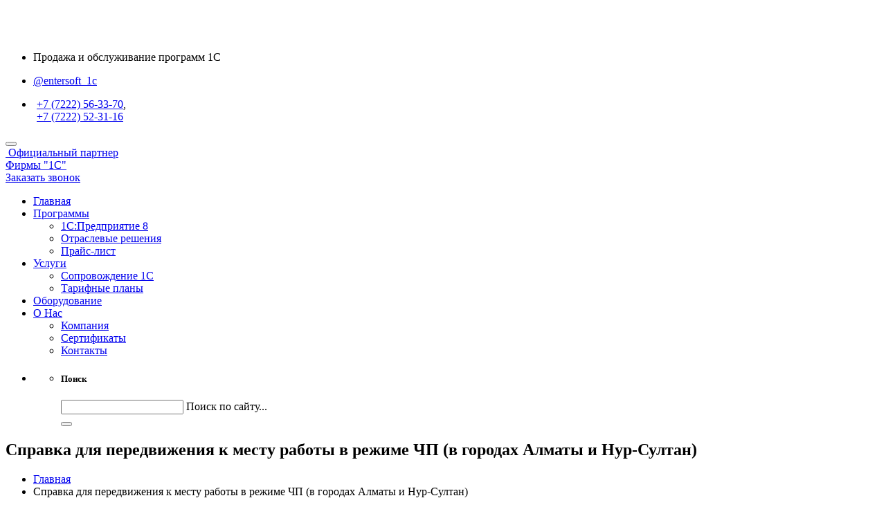

--- FILE ---
content_type: text/html; charset=UTF-8
request_url: https://entersoft.kz/spravka-dlya-peredvizheniya-k-mestu-raboty-v-rezhime-chp-v-gorodax-almaty-i-nur-sultan/
body_size: 17272
content:

<!DOCTYPE html>
<html class="wide wow-animation" lang="en">

<head>
    <!-- Site Title-->
    
    <meta name="format-detection" content="telephone=no">
    <meta name="viewport" content="width=device-width, height=device-height, initial-scale=1.0">
    <meta http-equiv="X-UA-Compatible" content="IE=edge">
    <meta charset="utf-8">
    <meta name="yandex-verification" content="721b467187b9d7b0" />
    <meta name="keywords"
        content="ИП ДЯДЧЕВ ВАЛЕРИЙ ВЛАДИМИРОВИЧ, 850508302222, 1С, бухгалтерия, автоматизация, внедрение, бухгалтерский учет, оперативный учет, курсы 1С, обновление 1С, управленческий учет, Франчайзи, купить 1С, скачать 1С, скачать 1С бесплатно, 1С бухгалтерия, 1С предприятие, 1С зарплата и кадры, 1С кадры, 1С предприятие, 1С расчет, 1С торговля" />
    <meta name="description"
        content="ИП Дядчев В. В. г. Семей. Продажа, установка, настройка программ 1C, обучение пользователей. Ищете, где купить бухгалтерскую 1С? 1С в Казахстане." />
    <link rel="icon" href="https://entersoft.kz/wp-content/themes/entersoft/favicon.png" type="image/x-icon">
    <!-- Stylesheets
    <link href="https://fonts.googleapis.com/css?family=PT+Sans:400,700|PT+Sans:400,700&amp;subset=cyrillic" rel="stylesheet">-->
    <link rel="stylesheet" href="https://entersoft.kz/wp-content/themes/entersoft/css/bootstrap.css">
    <link rel="stylesheet" href="https://entersoft.kz/wp-content/themes/entersoft/css/style.css">
    <link rel="stylesheet" href="https://entersoft.kz/wp-content/themes/entersoft/jalendar/style/jalendar.css">
    <link rel='stylesheet' href='https://entersoft.kz/wp-content/themes/entersoft/css/sweetalert.css' type='text/css' media='all' />
    <link rel="stylesheet" href="https://entersoft.kz/wp-content/themes/entersoft/css/component.css" type='text/css' media='all' />
    <!--<link rel="stylesheet" href="/style.css">
    <script src="/script.js" defer></script>
    <link rel="stylesheet" href="https://entersoft.kz/wp-content/themes/entersoft/css/santa.css"> -->

    
<!-- This site is optimized with the Yoast SEO plugin v8.3 - https://yoast.com/wordpress/plugins/seo/ -->
<title>Утверждены форма и правила выписки СНТ: для большинства товаров оформление сопроводительных накладных начнется 1 апреля 2020 | EnterSoft - 1С Франчайзи</title>
<!-- Заметка для администратора: на этой странице не отображается мета-описание, потому что оно не задано. Укажите его для данной страницы, либо перейдите в меню [SEO - Отображение в поисковой выдаче] и настройте шаблон. -->
<link rel="canonical" href="https://entersoft.kz/utverzhdeny-forma-i-pravila-vypiski-snt-dlya-bolshinstva-tovarov-oformlenie-soprovoditelnyx-nakladnyx-nachnetsya-1-aprelya-2020/" />
<meta name="robots" content="noindex"/>
<script type='application/ld+json'>{"@context":"https:\/\/schema.org","@type":"Organization","url":"https:\/\/entersoft.kz\/","sameAs":[],"@id":"https:\/\/entersoft.kz\/#organization","name":"EnterSoft","logo":"https:\/\/entersoft.kz\/wp-content\/uploads\/2018\/03\/logo-135x47.png"}</script>
<!-- / Yoast SEO plugin. -->

<link rel='dns-prefetch' href='//s.w.org' />
<link rel="alternate" type="application/rss+xml" title="EnterSoft - 1С Франчайзи &raquo; Лента комментариев к &laquo;Утверждены форма и правила выписки СНТ: для большинства товаров оформление сопроводительных накладных начнется 1 апреля 2020&raquo;" href="https://entersoft.kz/utverzhdeny-forma-i-pravila-vypiski-snt-dlya-bolshinstva-tovarov-oformlenie-soprovoditelnyx-nakladnyx-nachnetsya-1-aprelya-2020/feed/" />
		<script type="text/javascript">
			window._wpemojiSettings = {"baseUrl":"https:\/\/s.w.org\/images\/core\/emoji\/11\/72x72\/","ext":".png","svgUrl":"https:\/\/s.w.org\/images\/core\/emoji\/11\/svg\/","svgExt":".svg","source":{"concatemoji":"https:\/\/entersoft.kz\/wp-includes\/js\/wp-emoji-release.min.js?ver=4.9.13"}};
			!function(a,b,c){function d(a,b){var c=String.fromCharCode;l.clearRect(0,0,k.width,k.height),l.fillText(c.apply(this,a),0,0);var d=k.toDataURL();l.clearRect(0,0,k.width,k.height),l.fillText(c.apply(this,b),0,0);var e=k.toDataURL();return d===e}function e(a){var b;if(!l||!l.fillText)return!1;switch(l.textBaseline="top",l.font="600 32px Arial",a){case"flag":return!(b=d([55356,56826,55356,56819],[55356,56826,8203,55356,56819]))&&(b=d([55356,57332,56128,56423,56128,56418,56128,56421,56128,56430,56128,56423,56128,56447],[55356,57332,8203,56128,56423,8203,56128,56418,8203,56128,56421,8203,56128,56430,8203,56128,56423,8203,56128,56447]),!b);case"emoji":return b=d([55358,56760,9792,65039],[55358,56760,8203,9792,65039]),!b}return!1}function f(a){var c=b.createElement("script");c.src=a,c.defer=c.type="text/javascript",b.getElementsByTagName("head")[0].appendChild(c)}var g,h,i,j,k=b.createElement("canvas"),l=k.getContext&&k.getContext("2d");for(j=Array("flag","emoji"),c.supports={everything:!0,everythingExceptFlag:!0},i=0;i<j.length;i++)c.supports[j[i]]=e(j[i]),c.supports.everything=c.supports.everything&&c.supports[j[i]],"flag"!==j[i]&&(c.supports.everythingExceptFlag=c.supports.everythingExceptFlag&&c.supports[j[i]]);c.supports.everythingExceptFlag=c.supports.everythingExceptFlag&&!c.supports.flag,c.DOMReady=!1,c.readyCallback=function(){c.DOMReady=!0},c.supports.everything||(h=function(){c.readyCallback()},b.addEventListener?(b.addEventListener("DOMContentLoaded",h,!1),a.addEventListener("load",h,!1)):(a.attachEvent("onload",h),b.attachEvent("onreadystatechange",function(){"complete"===b.readyState&&c.readyCallback()})),g=c.source||{},g.concatemoji?f(g.concatemoji):g.wpemoji&&g.twemoji&&(f(g.twemoji),f(g.wpemoji)))}(window,document,window._wpemojiSettings);
		</script>
		<style type="text/css">
img.wp-smiley,
img.emoji {
	display: inline !important;
	border: none !important;
	box-shadow: none !important;
	height: 1em !important;
	width: 1em !important;
	margin: 0 .07em !important;
	vertical-align: -0.1em !important;
	background: none !important;
	padding: 0 !important;
}
</style>
<link rel='stylesheet' id='dashicons-css'  href='https://entersoft.kz/wp-includes/css/dashicons.min.css?ver=4.9.13' type='text/css' media='all' />
<link rel='stylesheet' id='admin-bar-css'  href='https://entersoft.kz/wp-includes/css/admin-bar.min.css?ver=4.9.13' type='text/css' media='all' />
<link rel='stylesheet' id='contact-form-7-css'  href='https://entersoft.kz/wp-content/plugins/contact-form-7/includes/css/styles.css?ver=5.0.4' type='text/css' media='all' />
<link rel='stylesheet' id='yoast-seo-adminbar-css'  href='https://entersoft.kz/wp-content/plugins/wordpress-seo/css/dist/adminbar-830.min.css?ver=8.3' type='text/css' media='all' />
<script type='text/javascript' src='https://entersoft.kz/wp-includes/js/jquery/jquery.js?ver=1.12.4'></script>
<script type='text/javascript' src='https://entersoft.kz/wp-includes/js/jquery/jquery-migrate.min.js?ver=1.4.1'></script>
<link rel='https://api.w.org/' href='https://entersoft.kz/wp-json/' />
<link rel="EditURI" type="application/rsd+xml" title="RSD" href="https://entersoft.kz/xmlrpc.php?rsd" />
<link rel="wlwmanifest" type="application/wlwmanifest+xml" href="https://entersoft.kz/wp-includes/wlwmanifest.xml" /> 
<meta name="generator" content="WordPress 4.9.13" />
<link rel='shortlink' href='https://entersoft.kz/?p=1271' />
<link rel="alternate" type="application/json+oembed" href="https://entersoft.kz/wp-json/oembed/1.0/embed?url=https%3A%2F%2Fentersoft.kz%2Futverzhdeny-forma-i-pravila-vypiski-snt-dlya-bolshinstva-tovarov-oformlenie-soprovoditelnyx-nakladnyx-nachnetsya-1-aprelya-2020%2F" />
<link rel="alternate" type="text/xml+oembed" href="https://entersoft.kz/wp-json/oembed/1.0/embed?url=https%3A%2F%2Fentersoft.kz%2Futverzhdeny-forma-i-pravila-vypiski-snt-dlya-bolshinstva-tovarov-oformlenie-soprovoditelnyx-nakladnyx-nachnetsya-1-aprelya-2020%2F&#038;format=xml" />
<style type="text/css" media="print">#wpadminbar { display:none; }</style>
<style type="text/css" media="screen">
	html { margin-top: 32px !important; }
	* html body { margin-top: 32px !important; }
	@media screen and ( max-width: 782px ) {
		html { margin-top: 46px !important; }
		* html body { margin-top: 46px !important; }
	}
</style>
    <!--[if lt IE 10]>
    <div style="background: #212121; padding: 10px 0; box-shadow: 3px 3px 5px 0 rgba(0,0,0,.3); clear: both; text-align:center; position: relative; z-index:1;"><a href="../../windows.microsoft.com/en-US/internet-explorer/default.htm"><img src="images/ie8-panel/warning_bar_0000_us.jpg" border="0" height="42" width="820" alt="You are using an outdated browser. For a faster, safer browsing experience, upgrade for free today."></a></div>
    <script src="https://entersoft.kz/wp-content/themes/entersoft/js/html5shiv.min.js"></script>
    <![endif]-->
</head>

<body>
    <!-- новогодняя мотня 2.1 
<div class="b-page_newyear">
    <div class="b-page__content" style="min-height: 60px; z-index: 100000; position: relative; background: #151515;">
        <i class="b-head-decor">
      <i class="b-head-decor__inner b-head-decor__inner_n1">
        <div class="b-ball b-ball_n1 b-ball_bounce" data-note="0"><div class="b-ball__right"></div><div class="b-ball__i"></div></div>
        <div class="b-ball b-ball_n2 b-ball_bounce" data-note="1"><div class="b-ball__right"></div><div class="b-ball__i"></div></div>
        <div class="b-ball b-ball_n3 b-ball_bounce" data-note="2"><div class="b-ball__right"></div><div class="b-ball__i"></div></div>
        <div class="b-ball b-ball_n4 b-ball_bounce" data-note="3"><div class="b-ball__right"></div><div class="b-ball__i"></div></div>
        <div class="b-ball b-ball_n5 b-ball_bounce" data-note="4"><div class="b-ball__right"></div><div class="b-ball__i"></div></div>
        <div class="b-ball b-ball_n6 b-ball_bounce" data-note="5"><div class="b-ball__right"></div><div class="b-ball__i"></div></div>
        <div class="b-ball b-ball_n7 b-ball_bounce" data-note="6"><div class="b-ball__right"></div><div class="b-ball__i"></div></div>
        <div class="b-ball b-ball_n8 b-ball_bounce" data-note="7"><div class="b-ball__right"></div><div class="b-ball__i"></div></div>
        <div class="b-ball b-ball_n9 b-ball_bounce" data-note="8"><div class="b-ball__right"></div><div class="b-ball__i"></div></div>
        <div class="b-ball b-ball_i1"><div class="b-ball__right"></div><div class="b-ball__i"></div></div>
        <div class="b-ball b-ball_i2"><div class="b-ball__right"></div><div class="b-ball__i"></div></div>
        <div class="b-ball b-ball_i3"><div class="b-ball__right"></div><div class="b-ball__i"></div></div>
        <div class="b-ball b-ball_i4"><div class="b-ball__right"></div><div class="b-ball__i"></div></div>
        <div class="b-ball b-ball_i5"><div class="b-ball__right"></div><div class="b-ball__i"></div></div>
        <div class="b-ball b-ball_i6"><div class="b-ball__right"></div><div class="b-ball__i"></div></div>
        </i>
            <i class="b-head-decor__inner b-head-decor__inner_n2">
        <div class="b-ball b-ball_n1 b-ball_bounce" data-note="9"><div class="b-ball__right"></div><div class="b-ball__i"></div></div>
        <div class="b-ball b-ball_n2 b-ball_bounce" data-note="10"><div class="b-ball__right"></div><div class="b-ball__i"></div></div>
        <div class="b-ball b-ball_n3 b-ball_bounce" data-note="11"><div class="b-ball__right"></div><div class="b-ball__i"></div></div>
        <div class="b-ball b-ball_n4 b-ball_bounce" data-note="12"><div class="b-ball__right"></div><div class="b-ball__i"></div></div>
        <div class="b-ball b-ball_n5 b-ball_bounce" data-note="13"><div class="b-ball__right"></div><div class="b-ball__i"></div></div>
        <div class="b-ball b-ball_n6 b-ball_bounce" data-note="14"><div class="b-ball__right"></div><div class="b-ball__i"></div></div>
        <div class="b-ball b-ball_n7 b-ball_bounce" data-note="15"><div class="b-ball__right"></div><div class="b-ball__i"></div></div>
        <div class="b-ball b-ball_n8 b-ball_bounce" data-note="16"><div class="b-ball__right"></div><div class="b-ball__i"></div></div>
        <div class="b-ball b-ball_n9 b-ball_bounce" data-note="17"><div class="b-ball__right"></div><div class="b-ball__i"></div></div>
        <div class="b-ball b-ball_i1"><div class="b-ball__right"></div><div class="b-ball__i"></div></div>
        <div class="b-ball b-ball_i2"><div class="b-ball__right"></div><div class="b-ball__i"></div></div>
        <div class="b-ball b-ball_i3"><div class="b-ball__right"></div><div class="b-ball__i"></div></div>
        <div class="b-ball b-ball_i4"><div class="b-ball__right"></div><div class="b-ball__i"></div></div>
        <div class="b-ball b-ball_i5"><div class="b-ball__right"></div><div class="b-ball__i"></div></div>
        <div class="b-ball b-ball_i6"><div class="b-ball__right"></div><div class="b-ball__i"></div></div>
      </i>
            <i class="b-head-decor__inner b-head-decor__inner_n3">
        <div class="b-ball b-ball_n1 b-ball_bounce" data-note="18"><div class="b-ball__right"></div><div class="b-ball__i"></div></div>
        <div class="b-ball b-ball_n2 b-ball_bounce" data-note="19"><div class="b-ball__right"></div><div class="b-ball__i"></div></div>
        <div class="b-ball b-ball_n3 b-ball_bounce" data-note="20"><div class="b-ball__right"></div><div class="b-ball__i"></div></div>
        <div class="b-ball b-ball_n4 b-ball_bounce" data-note="21"><div class="b-ball__right"></div><div class="b-ball__i"></div></div>
        <div class="b-ball b-ball_n5 b-ball_bounce" data-note="22"><div class="b-ball__right"></div><div class="b-ball__i"></div></div>
        <div class="b-ball b-ball_n6 b-ball_bounce" data-note="23"><div class="b-ball__right"></div><div class="b-ball__i"></div></div>
        <div class="b-ball b-ball_n7 b-ball_bounce" data-note="24"><div class="b-ball__right"></div><div class="b-ball__i"></div></div>
        <div class="b-ball b-ball_n8 b-ball_bounce" data-note="25"><div class="b-ball__right"></div><div class="b-ball__i"></div></div>
        <div class="b-ball b-ball_n9 b-ball_bounce" data-note="26"><div class="b-ball__right"></div><div class="b-ball__i"></div></div>
        <div class="b-ball b-ball_i1"><div class="b-ball__right"></div><div class="b-ball__i"></div></div>
        <div class="b-ball b-ball_i2"><div class="b-ball__right"></div><div class="b-ball__i"></div></div>
        <div class="b-ball b-ball_i3"><div class="b-ball__right"></div><div class="b-ball__i"></div></div>
        <div class="b-ball b-ball_i4"><div class="b-ball__right"></div><div class="b-ball__i"></div></div>
        <div class="b-ball b-ball_i5"><div class="b-ball__right"></div><div class="b-ball__i"></div></div>
        <div class="b-ball b-ball_i6"><div class="b-ball__right"></div><div class="b-ball__i"></div></div>
      </i>
            <i class="b-head-decor__inner b-head-decor__inner_n4">
        <div class="b-ball b-ball_n1 b-ball_bounce" data-note="27"><div class="b-ball__right"></div><div class="b-ball__i"></div></div>
        <div class="b-ball b-ball_n2 b-ball_bounce" data-note="28"><div class="b-ball__right"></div><div class="b-ball__i"></div></div>
        <div class="b-ball b-ball_n3 b-ball_bounce" data-note="29"><div class="b-ball__right"></div><div class="b-ball__i"></div></div>
        <div class="b-ball b-ball_n4 b-ball_bounce" data-note="30"><div class="b-ball__right"></div><div class="b-ball__i"></div></div>
        <div class="b-ball b-ball_n5 b-ball_bounce" data-note="31"><div class="b-ball__right"></div><div class="b-ball__i"></div></div>
        <div class="b-ball b-ball_n6 b-ball_bounce" data-note="32"><div class="b-ball__right"></div><div class="b-ball__i"></div></div>
        <div class="b-ball b-ball_n7 b-ball_bounce" data-note="33"><div class="b-ball__right"></div><div class="b-ball__i"></div></div>
        <div class="b-ball b-ball_n8 b-ball_bounce" data-note="34"><div class="b-ball__right"></div><div class="b-ball__i"></div></div>
        <div class="b-ball b-ball_n9 b-ball_bounce" data-note="35"><div class="b-ball__right"></div><div class="b-ball__i"></div></div>
        <div class="b-ball b-ball_i1"><div class="b-ball__right"></div><div class="b-ball__i"></div></div>
        <div class="b-ball b-ball_i2"><div class="b-ball__right"></div><div class="b-ball__i"></div></div>
        <div class="b-ball b-ball_i3"><div class="b-ball__right"></div><div class="b-ball__i"></div></div>
        <div class="b-ball b-ball_i4"><div class="b-ball__right"></div><div class="b-ball__i"></div></div>
        <div class="b-ball b-ball_i5"><div class="b-ball__right"></div><div class="b-ball__i"></div></div>
        <div class="b-ball b-ball_i6"><div class="b-ball__right"></div><div class="b-ball__i"></div></div>
      </i>
            <i class="b-head-decor__inner b-head-decor__inner_n5">
        <div class="b-ball b-ball_n1 b-ball_bounce" data-note="0"><div class="b-ball__right"></div><div class="b-ball__i"></div></div>
        <div class="b-ball b-ball_n2 b-ball_bounce" data-note="1"><div class="b-ball__right"></div><div class="b-ball__i"></div></div>
        <div class="b-ball b-ball_n3 b-ball_bounce" data-note="2"><div class="b-ball__right"></div><div class="b-ball__i"></div></div>
        <div class="b-ball b-ball_n4 b-ball_bounce" data-note="3"><div class="b-ball__right"></div><div class="b-ball__i"></div></div>
        <div class="b-ball b-ball_n5 b-ball_bounce" data-note="4"><div class="b-ball__right"></div><div class="b-ball__i"></div></div>
        <div class="b-ball b-ball_n6 b-ball_bounce" data-note="5"><div class="b-ball__right"></div><div class="b-ball__i"></div></div>
        <div class="b-ball b-ball_n7 b-ball_bounce" data-note="6"><div class="b-ball__right"></div><div class="b-ball__i"></div></div>
        <div class="b-ball b-ball_n8 b-ball_bounce" data-note="7"><div class="b-ball__right"></div><div class="b-ball__i"></div></div>
        <div class="b-ball b-ball_n9 b-ball_bounce" data-note="8"><div class="b-ball__right"></div><div class="b-ball__i"></div></div>
        <div class="b-ball b-ball_i1"><div class="b-ball__right"></div><div class="b-ball__i"></div></div>
        <div class="b-ball b-ball_i2"><div class="b-ball__right"></div><div class="b-ball__i"></div></div>
        <div class="b-ball b-ball_i3"><div class="b-ball__right"></div><div class="b-ball__i"></div></div>
        <div class="b-ball b-ball_i4"><div class="b-ball__right"></div><div class="b-ball__i"></div></div>
        <div class="b-ball b-ball_i5"><div class="b-ball__right"></div><div class="b-ball__i"></div></div>
        <div class="b-ball b-ball_i6"><div class="b-ball__right"></div><div class="b-ball__i"></div></div>
      </i>
            <i class="b-head-decor__inner b-head-decor__inner_n6">
        <div class="b-ball b-ball_n1 b-ball_bounce" data-note="9"><div class="b-ball__right"></div><div class="b-ball__i"></div></div>
        <div class="b-ball b-ball_n2 b-ball_bounce" data-note="10"><div class="b-ball__right"></div><div class="b-ball__i"></div></div>
        <div class="b-ball b-ball_n3 b-ball_bounce" data-note="11"><div class="b-ball__right"></div><div class="b-ball__i"></div></div>
        <div class="b-ball b-ball_n4 b-ball_bounce" data-note="12"><div class="b-ball__right"></div><div class="b-ball__i"></div></div>
        <div class="b-ball b-ball_n5 b-ball_bounce" data-note="13"><div class="b-ball__right"></div><div class="b-ball__i"></div></div>
        <div class="b-ball b-ball_n6 b-ball_bounce" data-note="14"><div class="b-ball__right"></div><div class="b-ball__i"></div></div>
        <div class="b-ball b-ball_n7 b-ball_bounce" data-note="15"><div class="b-ball__right"></div><div class="b-ball__i"></div></div>
        <div class="b-ball b-ball_n8 b-ball_bounce" data-note="16"><div class="b-ball__right"></div><div class="b-ball__i"></div></div>
        <div class="b-ball b-ball_n9 b-ball_bounce" data-note="17"><div class="b-ball__right"></div><div class="b-ball__i"></div></div>
        <div class="b-ball b-ball_i1"><div class="b-ball__right"></div><div class="b-ball__i"></div></div>
        <div class="b-ball b-ball_i2"><div class="b-ball__right"></div><div class="b-ball__i"></div></div>
        <div class="b-ball b-ball_i3"><div class="b-ball__right"></div><div class="b-ball__i"></div></div>
        <div class="b-ball b-ball_i4"><div class="b-ball__right"></div><div class="b-ball__i"></div></div>
        <div class="b-ball b-ball_i5"><div class="b-ball__right"></div><div class="b-ball__i"></div></div>
        <div class="b-ball b-ball_i6"><div class="b-ball__right"></div><div class="b-ball__i"></div></div>
      </i>
            <i class="b-head-decor__inner b-head-decor__inner_n7">
        <div class="b-ball b-ball_n1 b-ball_bounce" data-note="18"><div class="b-ball__right"></div><div class="b-ball__i"></div></div>
        <div class="b-ball b-ball_n2 b-ball_bounce" data-note="19"><div class="b-ball__right"></div><div class="b-ball__i"></div></div>
        <div class="b-ball b-ball_n3 b-ball_bounce" data-note="20"><div class="b-ball__right"></div><div class="b-ball__i"></div></div>
        <div class="b-ball b-ball_n4 b-ball_bounce" data-note="21"><div class="b-ball__right"></div><div class="b-ball__i"></div></div>
        <div class="b-ball b-ball_n5 b-ball_bounce" data-note="22"><div class="b-ball__right"></div><div class="b-ball__i"></div></div>
        <div class="b-ball b-ball_n6 b-ball_bounce" data-note="23"><div class="b-ball__right"></div><div class="b-ball__i"></div></div>
        <div class="b-ball b-ball_n7 b-ball_bounce" data-note="24"><div class="b-ball__right"></div><div class="b-ball__i"></div></div>
        <div class="b-ball b-ball_n8 b-ball_bounce" data-note="25"><div class="b-ball__right"></div><div class="b-ball__i"></div></div>
        <div class="b-ball b-ball_n9 b-ball_bounce" data-note="26"><div class="b-ball__right"></div><div class="b-ball__i"></div></div>
        <div class="b-ball b-ball_i1"><div class="b-ball__right"></div><div class="b-ball__i"></div></div>
        <div class="b-ball b-ball_i2"><div class="b-ball__right"></div><div class="b-ball__i"></div></div>
        <div class="b-ball b-ball_i3"><div class="b-ball__right"></div><div class="b-ball__i"></div></div>
        <div class="b-ball b-ball_i4"><div class="b-ball__right"></div><div class="b-ball__i"></div></div>
        <div class="b-ball b-ball_i5"><div class="b-ball__right"></div><div class="b-ball__i"></div></div>
        <div class="b-ball b-ball_i6"><div class="b-ball__right"></div><div class="b-ball__i"></div></div>
      </i>
        </i>
    </div>
</div>-->





    <!-- Page Loader-->
    <div id="page-loader">
        <div class="bg_ny"></div>
        <div class="page-loader-logo">
            <div class="brand">
                <div class="brand__name"><img src="https://entersoft.kz/wp-content/themes/entersoft/images/logo-210x47.png" alt=""
                        width="210" height="47" />
                </div>
            </div>
        </div>
        <div class="page-loader-body">
            <div id="loadingProgressG">
                <div class="loadingProgressG" id="loadingProgressG_1"></div>
            </div>
        </div>
    </div>

    <!-- Page-->
    <div class="page">
        <!-- Page Header-->
        <header class="page-header section">
            <!-- RD Navbar-->
            <div class="rd-navbar-wrap">
                 <!--<div id="Santa_Slide_Panel">
  <svg version="1.1" id="santa"
	 viewBox="0 0 200 300" class="shizzle-animated Santa_Climbing_Chimney">
    <g id="Santa_Claus">
      <g id="head">
        <path id="body" class="santa-0" d="M42.4,74.5c0,0,12.1,10.3,15,14.9c13.8,21.9,48.9,73,48.9,73s7,83.1-56.5,103.4l-47.3-5.6V70.5
		L42.4,74.5z"/>
        <path id="right_ear" class="santa-1" d="M132.2,130c-2.1,3.2-6.4,4-9.6,1.9l-0.4-0.2c-3.2-2.1-4-6.4-1.9-9.6l0,0
		c2.1-3.2,6.4-4,9.6-1.9l0.4,0.2C133.5,122.6,134.3,126.9,132.2,130L132.2,130z"/>
        <path id="left_ear" class="santa-1" d="M64.6,66.9c-2.1,3.2-6.4,4-9.6,1.9l-0.4-0.2c-3.2-2.1-4-6.4-1.9-9.6l0,0
		c2.1-3.2,6.4-4,9.5-1.9l0.4,0.2C65.8,59.5,66.7,63.7,64.6,66.9L64.6,66.9z"/>
        <path id="face_back" class="santa-1 UpDown_1" d="M125.4,96.4L90,62.5c-7.9-7.6-21.8-6-27.7,0.2c0,0,0,0-3,3.6c-3.3,4-8.1,10.8-9.2,14.2
		l61.5,55.8c5.2-3.4,10.4-8.1,13.8-11.3c2.3-2.2,1.1-1,1.1-1C132.3,117.8,133.4,104,125.4,96.4z"/>
        <g id="cheeks" class="UpDown_1">
          <g class="left_cheek">
            <g>
              <ellipse transform="matrix(0.6666 -0.7454 0.7454 0.6666 -44.3544 80.8524)" class="cheeks" cx="68.2" cy="90" rx="7.1" ry="9.6"/>
            </g>
          </g>
          <g class="right_cheek">
            <g>
              <path class="cheeks" d="M108.3,128c-2.6,2.9-7.8,2.5-11.7-0.9c-3.8-3.4-4.8-8.6-2.2-11.5c2.6-2.9,7.8-2.5,11.7,0.9
					S111,125,108.3,128z"/>
            </g>
          </g>
        </g>
        <path id="beard" class="santa-4 UpDown_1" d="M117.9,131c-7.2,3.7-11.6-2.4-11.6-2.4c-6-5.8-10.2-6.7-17.2-4.4c1.8-6.3,0.4-13.4-4.1-19l0.1-0.1
		c-0.4-0.3-0.7-0.7-1.1-1c-0.3-0.4-0.7-0.7-1-1l-0.1,0.1c-5.8-4.2-13-5.3-19.2-3.2c2-7.1,0.9-11.2-5.2-17c0,0-6.3-4.2-3-11.5
		c0.4-0.8,8-10,8-10s-28.7,9.7-34,16.1l0,0c-0.4,0.3-0.7,0.7-1.1,1c-5.9,6.2-6.8,15.4-2.8,23.1c-2.4,1-4.6,2.5-6.5,4.4
		c-7.6,7.9-6.9,20.9,1.6,29c0.5,0.5,1,0.9,1.5,1.3c-0.7,8.5,2.5,15.4,9.6,22.5l0,0c0.2,0.2,0.3,0.3,0.5,0.5c0.1,0.1,0.2,0.2,0.3,0.3
		l0,0c7.4,6.8,13.4,8.6,21.8,7.6c0.4,0.5,0.9,1,1.4,1.5c8.5,8.1,21.5,8.2,29.1,0.3c1.9-2,3.3-4.3,4.1-6.7c7.8,3.6,17,2.3,22.9-3.9
		c0.3-0.4,0.7-0.7,1-1.1l0,0c6.2-5.6,14.5-34.7,14.5-34.7S118.7,130.6,117.9,131z"/>
        <g id="mustache" class="UpDown_1">
          <path class="santa-6" d="M113.5,149.5c-2.6-0.9-5.5-5.2-9.6-10.2c-4-5-0.4-13.2-6.9-22.6c-5.3-7.6-13.7-7.8-16.7-7.6
			c0-3.9-1-10.4-7.1-14.9c-9.2-6.8-17.5-3.4-22.4-7.6s-9.1-7.2-9.9-9.9S38.8,88.3,44.7,99c3.3,6,16.7,22.2,29.4,17.4
			c-3.8,11.1,8.4,22.6,14.1,25.6C95.1,145.7,116.1,150.4,113.5,149.5z"/>
          <path class="santa-7" d="M113.5,149.5c-1.1-0.4-2.1-1.2-2.9-2.1c-0.9-0.8-1.6-1.8-2.4-2.7l-4.5-5.6c-0.8-0.9-1.3-2.1-1.6-3.3
			c-0.4-1.2-0.5-2.4-0.7-3.6c-0.3-2.4-0.6-4.7-1.1-7c-0.1-0.6-0.3-1.1-0.5-1.7l-0.6-1.6l-0.7-1.6l-0.8-1.5c-0.3-0.5-0.6-1-0.9-1.5
			l-0.2-0.4l-0.3-0.3l-0.6-0.7c-0.4-0.5-0.8-0.8-1.1-1.3c-0.4-0.4-0.8-0.8-1.3-1.1c-0.9-0.7-1.8-1.3-2.9-1.8c-1-0.5-2.1-0.9-3.2-1.2
			c-2.2-0.6-4.5-0.9-6.8-0.7h-0.8V109c0-2.3-0.3-4.7-1.1-6.9c-0.8-2.2-2-4.2-3.6-5.9c-0.4-0.4-0.8-0.8-1.3-1.2l-0.7-0.6l-0.7-0.5
			c-1-0.7-2-1.3-3-1.8c-2.1-1.1-4.4-1.8-6.8-2.2c-2.4-0.4-4.8-0.6-7.2-1.1c-1.2-0.3-2.4-0.6-3.5-1.3s-1.9-1.5-2.9-2.3
			c-1.8-1.5-3.7-3-5.5-4.7c-0.9-0.8-1.8-1.7-2.4-2.9c-0.2-0.3-0.3-0.6-0.4-0.9v-0.1v-0.1l0,0c0,0,0,0.1,0.2,0.1s0.3-0.1,0.3-0.1l0,0
			v0.1c-0.1,0.5-0.2,1.1-0.2,1.7c-0.1,2.4,0.1,4.8,0.4,7.1c0.4,2.4,0.9,4.7,1.6,6.9c0.7,2.3,1.6,4.4,2.8,6.4c1.2,2,2.7,3.9,4.2,5.7
			c1.6,1.8,3.2,3.5,5,5s3.7,2.9,5.7,4.1c2,1.1,4.2,2,6.4,2.3c1.1,0.2,2.2,0.2,3.4,0.1c1.1-0.1,2.2-0.4,3.3-0.8l1.8-0.6l-0.4,2.2
			l-0.4,1.6c-0.2,0.5-0.1,1.1-0.2,1.7s0,1.1,0,1.7c0,0.3,0,0.6,0.1,0.9l0.2,0.8c0.1,0.6,0.2,1.1,0.4,1.7c0.2,0.5,0.3,1.1,0.6,1.6
			c0.2,0.5,0.4,1.1,0.7,1.6l0.8,1.6c0.6,1,1.3,2,2,2.9c0.3,0.5,0.7,0.9,1.1,1.4s0.8,0.9,1.2,1.3c0.8,0.9,1.7,1.7,2.5,2.5
			c0.9,0.8,1.8,1.6,2.8,2.3c1,0.7,2,1.3,3,1.8c1.1,0.5,2.2,1,3.3,1.4c2.3,0.9,4.6,1.6,6.9,2.4c2.3,0.7,4.7,1.4,7,2
			c1.2,0.3,2.4,0.6,3.5,0.9l1.8,0.4l0.9,0.2L113.5,149.5l0.2-0.1l0,0l0,0v0.1l0,0C113.6,149.6,113.5,149.6,113.5,149.5L113.5,149.5z
			 M113.5,149.4c0.1,0,0.1,0,0.2,0.1l0,0v0.1h-0.1h-0.1h-0.1l-0.5-0.1l-0.9-0.2l-1.8-0.4l-3.6-0.8c-2.4-0.6-4.7-1.2-7.1-1.8
			c-2.4-0.6-4.7-1.3-7-2.1c-1.2-0.4-2.3-0.8-3.5-1.3c-1.1-0.5-2.3-1.1-3.3-1.8c-1.1-0.7-2-1.4-3-2.2c-1-0.8-1.9-1.6-2.7-2.5
			c-0.4-0.4-0.9-0.9-1.3-1.4s-0.8-0.9-1.2-1.4c-0.8-1-1.5-2-2.2-3.1l-0.9-1.6c-0.3-0.6-0.5-1.1-0.8-1.7s-0.4-1.2-0.6-1.8
			c-0.2-0.6-0.4-1.2-0.5-1.9l-0.2-0.9c0-0.3,0-0.6-0.1-1c0-0.6-0.1-1.3,0-1.9s0.1-1.3,0.2-1.9l0.5-1.9l1.3,1.2
			c-1.2,0.4-2.5,0.7-3.8,0.9c-1.3,0.1-2.6,0-3.9-0.1c-1.3-0.2-2.5-0.6-3.7-1c-1.2-0.5-2.3-1-3.4-1.6c-2.2-1.2-4.2-2.7-6-4.4
			c-1.8-1.6-3.6-3.4-5.1-5.3c-1.6-1.9-3.1-3.8-4.3-6s-2.1-4.5-2.8-6.8c-0.7-2.4-1.2-4.8-1.4-7.2c-0.3-2.4-0.4-4.9-0.2-7.3
			c0.1-0.6,0.1-1.2,0.3-1.9c0-0.1,0.1-0.2,0.1-0.3c0-0.1,0.1-0.1,0.1-0.2c0-0.1,0.2-0.2,0.5-0.2c0.3,0.1,0.3,0.2,0.4,0.3
			c0,0.1,0.1,0.1,0.1,0.2c0,0.1,0,0.1,0,0.1v0.1c0.1,0.3,0.2,0.5,0.3,0.8c0.5,1,1.3,1.9,2.2,2.7c1.7,1.7,3.6,3.2,5.4,4.8
			c0.9,0.8,1.8,1.6,2.8,2.2c1,0.6,2.1,1,3.3,1.3c2.3,0.5,4.7,0.7,7.1,1.1c2.4,0.4,4.8,1.1,7,2.1c1.1,0.5,2.2,1.1,3.2,1.8l0.8,0.5
			l0.8,0.6c0.5,0.4,0.9,0.8,1.4,1.2c1.8,1.7,3.2,3.9,4.1,6.2c0.9,2.3,1.4,4.8,1.4,7.3l-0.8-0.8c2.5-0.2,5,0,7.4,0.7
			c1.2,0.3,2.4,0.8,3.5,1.3s2.1,1.3,3.1,2.1c0.5,0.4,0.9,0.8,1.4,1.3c0.4,0.5,0.9,0.9,1.2,1.4l0.5,0.7l0.3,0.4l0.2,0.4
			c0.3,0.5,0.7,1,0.9,1.6l0.8,1.7l0.7,1.7l0.5,1.8c0.1,0.6,0.3,1.2,0.4,1.8c0.2,1.2,0.4,2.4,0.5,3.6s0.2,2.4,0.3,3.6
			c0.1,1.2,0.2,2.4,0.5,3.5c0.3,1.1,0.7,2.2,1.4,3.2c0.7,0.9,1.4,1.9,2.1,2.8l2.2,2.8c0.7,0.9,1.5,1.8,2.3,2.7
			C111.5,148.2,112.4,149,113.5,149.4L113.5,149.4z"/>
        </g>
        <path class="santa-white" d="M68.2,85.1"/>
        <g id="nose">
          <circle class="nose" cx="84.2" cy="107.9" r="10.7"/>
        </g>
        <g id="face">
          <g id="eye_brows">
            <g id="left_brow" class="eyesandbrow">
              <path class="santa-6" d="M99,84.3c0,0,6.4-9.6-10.5-18.1c-9.7-4.9-17.8,5.2-17.8,5.2S86.7,67.4,99,84.3z"/>
            </g>
            <g id="right_brow" class="eyesandbrow">
              <path class="santa-6" d="M104.4,89.4c0,0,9.3-6.9,18.6,9.6c5.3,9.5-4.3,18-4.3,18S121.8,101,104.4,89.4z"/>
            </g>
          </g>
          <g id="eyes">
            <g id="left_eye">
              <path id="left_eye_1_" class="santa-11 " d="M84.6,91.5c-1,1.1-2.8,1.1-3.9,0.1l0,0c-1.1-1-1.1-2.8-0.1-3.9l5.6-5.8
					c1-1.1,2.8-1.1,3.9-0.1l0,0c1.1,1,1.1,2.8,0.1,3.9L84.6,91.5z"/>
              <circle id="left_eyeball" class="eyeball eyesandbrow" cx="88.5" cy="83.4" r="1.1"/>
            </g>
            <g id="right_eye">
              <path id="right_eye_1_" class="santa-11 " d="M102.3,108.4c-1,1.1-2.8,1.1-3.9,0.1l0,0c-1.1-1-1.1-2.8-0.1-3.9l5.6-5.8
					c1-1.1,2.8-1.1,3.9-0.1l0,0c1.1,1,1.1,2.8,0.1,3.9L102.3,108.4z"/>
              <circle id="right_eyeball" class="eyeball eyesandbrow" cx="106.2" cy="100.3" r="1.1"/>
            </g>
          </g>
        </g>
        <g id="hat" class="UpDown_1">
          <path class="santa-13" d="M105.3,31.6c0,0,20.8,4.7,27.5,7.6c6.7,3,17.4,10.6,22.4,18.3c7.8,12,12.9,20.6,12.5,40.5
			c-0.1,5.6-1.6,16.9-6.3,28.6l-8.9-0.1c0,0-0.8-7.3-8.4-28.4"/>
          <path class="santa-14" d="M139.6,107.5c0,0,20.2-13.9,13.9-31.7c-6.5-18.6-37.8-49.3-57.9-44C75.5,37,75.2,50.3,75.2,50.3"/>
          <g>
            <circle class="santa-white" cx="158.5" cy="130.8" r="11.5"/>
            <g>
              <path class="santa-white" d="M157.1,119.4c0,0-9.3,1-9.8,10.8c-0.5,11.3,11,12.1,11,12.1"/>
              <path class="santa-7" d="M157.1,119.4c0,0-0.5,0.2-1.4,0.6c-0.8,0.4-2,1-3.1,2s-2.2,2.3-2.9,3.9c-0.3,0.8-0.6,1.7-0.7,2.6
					c-0.1,0.5-0.1,0.9-0.2,1.4v0.4v0.3c0,0.3,0,0.5,0,0.8c0,0.9,0.2,1.9,0.4,2.7c0.2,0.9,0.6,1.7,1,2.5c0.9,1.5,2.2,2.7,3.4,3.5
					c1.3,0.8,2.5,1.4,3.3,1.7c0.9,0.3,1.4,0.5,1.4,0.5s-0.5,0.1-1.5,0.1s-2.4-0.2-4-0.8c-0.8-0.3-1.7-0.7-2.5-1.3
					c-0.8-0.6-1.6-1.3-2.3-2.2c-0.7-0.9-1.2-2-1.6-3.1c-0.4-1.1-0.5-2.3-0.6-3.5c0-0.3,0-0.5,0-0.8v-0.5v-0.4c0-0.6,0.1-1.2,0.3-1.7
					c0.2-1.1,0.6-2.2,1.2-3.2c0.5-1,1.2-1.8,2-2.5c0.7-0.7,1.6-1.2,2.3-1.6c1.5-0.8,2.9-1.1,3.9-1.1
					C156.6,119.4,157.1,119.4,157.1,119.4z"/>
            </g>
          </g>
          <image style="overflow:visible;enable-background:new    ;" width="84" height="82" xlink:href="[data-uri]
GXRFWHRTb2Z0d2FyZQBBZG9iZSBJbWFnZVJlYWR5ccllPAAAAcdJREFUeNrs3UuSwjAQA1DaF8j9
j5kTMCuqWACZJG23pJa3LDDPssvfIh7JZd/357fPtm2Lh3iJmYBHRRE4KiCVUaMKUhU2EDCVUAMF
UwU20DDZUQMRkxk1UDFZYQMdkw01GDCZUIMFkwWVDhQdNhgxkVEvgR79kM6LgPgvwp2Kd1qyxtEP
zqzsTFgU1J+gsyqpvGM1KirH1lC3E7qqpRWHgFFZkZnfVZXWUd2qaqgDYUBXQoWaFCuMqXBLN3ZU
yA0GZlTorTDGBQD8hi0bKsWxAhMqzeEXCyrVMS0DKt25Nzoq5e0MZFTaO0SoqNS33RBR6a8PoqFK
XHJFQh0KoHCnniplRlLPNpbcK4xqVMl3Q5Wosg+xqlClX7ZVoMo/FVyNOtRBV0+p5BM6K6nfGqoN
6CrUVqArUNuBzoB9Rx1dQVufejIk9dVA7UGzUYc5c7u/QZNR3eWTu78TmpxUgyYXgyan1KDJqAZ1
l8dOqUGdUOyUGtQJNahBXa6PtwZ1Qg3aanpl0INydn/UoMmTf4Mmr6R8BHKju39aljqhyWt8gyZi
ustf6O5Hu09OaFIyndAT6Wz/rKYK06A/MDv89xPcMvNT+RNgAHRQ+6wwubXuAAAAAElFTkSuQmCC" transform="matrix(1 0 0 1 58 45)"> </image>
        </g>
        <g class="UpDown_1">
          <path id="mouth" d="M72.4,118.4c1.8,1.4,2.6,3.7,1.7,4.9l0,0c-0.9,1.2-3.4,1.1-5.2-0.2l0,0c-1.8-1.4-2.6-3.7-1.7-4.9l0,0
		C68.1,116.9,70.4,116.9,72.4,118.4L72.4,118.4z"/>
          <path id="mouth_2"  d="M71.5,119.1c1.1,0.8,1.7,2.2,1.2,2.8l0,0c-0.5,0.7-1.9,0.5-3-0.3l0,0c-1.1-0.8-1.7-2.2-1.2-2.8l0,0
		C69,118.1,70.3,118.1,71.5,119.1L71.5,119.1z"/>
        </g>
        <g id="hand_top">
          <path class="santa-16" d="M9.9,64.9L9.9,64.9c11.9,0,21.5,6.2,21.5,13.9v9.7c0,7.7-9.6,13.9-21.5,13.9l0,0"/>
          <g>
            <path class="santa-17" d="M13.7,91.4L13.7,91.4c4,0,7.2,1.9,7.2,4.2V106c0,2.3-3.2,4.2-7.2,4.2l0,0"/>
            <g>
              <g class="santa-18">
                <path d="M26.8,91.1c0,8.4-9.6,15.1-21.5,15.1l0,0c-11.9,0-21.5-6.8-21.5-15.1V80.5c0-8.4,9.6-15.1,21.5-15.1l0,0
						c11.9,0,21.5,6.8,21.5,15.1V91.1z"/>
              </g>
              <g>
                <path class="santa-13" d="M29.8,88.1c0,8.4-9.6,15.1-21.5,15.1l0,0c-11.9,0-21.5-6.8-21.5-15.1V77.5c0-8.4,9.6-15.1,21.5-15.1l0,0
						c11.9,0,21.5,6.8,21.5,15.1V88.1z"/>
              </g>
            </g>
          </g>
        </g>
        <g id="hand_bottom">
          <path class="santa-19" d="M10.2,212.9L10.2,212.9c4,0,7.2,1.9,7.2,4.2v10.4c0,2.3-3.2,4.2-7.2,4.2l0,0"/>
          <g>
            <path class="santa-20" d="M23.2,226.7L23.2,226.7c12,0,21.6,6.7,21.6,14.9V252c0,8.2-9.7,14.9-21.6,14.9l0,0"/>
            <g>
              <g class="santa-18">
                <path d="M35.5,254.6c0,9-9.7,16.3-21.6,16.3l0,0c-12,0-21.6-7.3-21.6-16.3v-11.4c0-9,9.7-16.3,21.6-16.3l0,0
						c12,0,21.6,7.3,21.6,16.3V254.6z"/>
              </g>
              <g>
                <path class="santa-13" d="M38.5,251.6c0,9-9.7,16.3-21.6,16.3l0,0c-12,0-21.6-7.3-21.6-16.3v-11.4c0-9,9.7-16.3,21.6-16.3l0,0
						c12,0,21.6,7.3,21.6,16.3V251.6z"/>
              </g>
            </g>
          </g>
        </g>
      </g>
    </g>
  </svg>
  <audio id="santasound">
  <source src="https://entersoft.kz/wp-content/themes/entersoft/santasound.mp3" type="audio/mpeg">
</audio>
</div>-->
                <nav class="rd-navbar rd-navbar-creative" data-layout="rd-navbar-fixed" data-sm-layout="rd-navbar-fixed"
                    data-sm-device-layout="rd-navbar-fixed" data-md-layout="rd-navbar-fullwidth"
                    data-md-device-layout="rd-navbar-fixed" data-lg-device-layout="rd-navbar-fullwidth"
                    data-lg-layout="rd-navbar-fullwidth" data-stick-up-clone="false" data-md-stick-up-offset="150px"
                    data-lg-stick-up-offset="60px" data-md-stick-up="true" data-lg-stick-up="true">
                    <div class="rd-navbar-aside-outer rd-navbar-content-outer">
                        <div class="rd-navbar-content__toggle rd-navbar-fullwidth--hidden"
                            data-rd-navbar-toggle=".rd-navbar-content"><span></span></div>
                        <div class="rd-navbar-aside rd-navbar-content">
                            <div class="rd-navbar-aside__item">
                                <ul class="rd-navbar-items-list">
                                    <li>
                                        <div class="unit unit-spacing-xxs unit-horizontal">
                                            <div class="unit__left"><span
                                                    class="icon icon-sm icon-primary fl-bigmug-line-portfolio23"></span>
                                            </div>
                                            <div class="unit__body">
                                                <p>Продажа и обслуживание программ 1С</p>
                                            </div>
                                        </div>
                                    </li>
                                    <!--<li>
                                    <div class="unit unit-spacing-xxs unit-horizontal">
                                        <div class="unit__left"><span class="icon icon-sm icon-primary fl-chapps-compass75"></span></div>
                                        <div class="unit__body">
                                                                                    <p>											</p>
                                        </div>
                                    </div>
                                </li>-->
                                </ul>
                            </div>
                            <div class="rd-navbar-aside__item">
                                <ul class="rd-navbar-items-list">
                                    <li style="padding-right:10px;">
                                        <a href="https://instagram.com/entersoft_1c" target="_blank"><div class="unit unit-spacing-xxs unit-horizontal">
                                            <div class="unit__left"><span class="icon icon-sm icon-primary fa-instagram"></span>
                                            </div>
                                            <div class="unit__body">
                                                <p>@entersoft_1c</p>
                                            </div>
                                        </div></a>
                                    </li> 
                                    <li style="padding-left:5px;">
                                        <div class="unit unit-spacing-xxs unit-horizontal">
                                          <div class="unit__left"><span class="icon icon-sm icon-primary fa-phone"></span>
                                            </div>
                                            <div class="unit__body"><a title="Позвонить"
                                                    href="callto:+7 (7222) 56-33-70">+7 (7222) 56-33-70</a>,&nbsp;</div>
                                            <div class="unit__body"><a title="Позвонить"
                                                    href="callto:+7 (7222) 52-31-16">+7 (7222) 52-31-16</a></div>
                                        </div>
                                        <!--<div class="unit unit-spacing-xxs unit-horizontal">
                                        <div class="unit__left"><span class="text-primary">Адрес:</span></div>
                                        <div class="unit__body"><a href="#">ул. Ч. Валиханова 124, 2 Этаж, 201 каб.</a></div>

                                    </div>-->
                                    </li>
                                </ul>
                            </div>
                        </div>
                    </div>
                    <div class="rd-navbar-main-outer">
                        <div class="rd-navbar-main">
                            <!-- RD Navbar Panel -->
                            <div class="rd-navbar-panel">
                                <button class="rd-navbar-toggle"
                                    data-rd-navbar-toggle=".rd-navbar-nav-wrap"><span></span></button>
                                <!-- RD Navbar Brand-->
                                <div class="rd-navbar-brand"><a title="EnterSoft" class="brand" href="/">
                                        <div class="brand__name"><img
                                                src="https://entersoft.kz/wp-content/themes/entersoft/images/logo-160x47.png" alt=""
                                                width="160" height="47" />
                                            <span class="official_label">Официальный партнер <br>Фирмы "1С"</span>
                                        </div>
                                    </a></div>
                            </div>
                            <!--
                        <form>
                            <input class="slider-search" placeholder="Поиск" type="search">
                        </form>-->

                            <!-- RD Navbar Nav -->
                            <div class="rd-navbar-nav-wrap"><div class="rd-navbar-main-item"><a class="button button-xs button-primary button-icon button-icon-right" id="modal-trigger" data-type="cd-modal-trigger" href="#"><span class="icon material-icons-phone"></span>Заказать звонок</a></div><ul class="rd-navbar-nav"><li id="menu-item-10" class=" menu-item menu-item-type-post_type menu-item-object-page menu-item-home"><a href="https://entersoft.kz/">Главная</a></li>
<li id="menu-item-71" class=" menu-item menu-item-type-post_type menu-item-object-page menu-item-has-children"><a href="https://entersoft.kz/products/">Программы</a>
<ul/ class="rd-navbar-dropdown" />
<li id="menu-item-51" class=" menu-item menu-item-type-post_type menu-item-object-page"><a href="https://entersoft.kz/products/1c/">1С:Предприятие 8</a></li>
<li id="menu-item-52" class=" menu-item menu-item-type-post_type menu-item-object-page"><a href="https://entersoft.kz/solutions/">Отраслевые решения</a></li>
<li id="menu-item-179" class=" menu-item menu-item-type-post_type menu-item-object-page"><a href="https://entersoft.kz/price/">Прайс-лист</a></li>
</ul>
</li>
<li id="menu-item-1118" class=" menu-item menu-item-type-custom menu-item-object-custom menu-item-has-children"><a href="#">Услуги</a>
<ul/ class="rd-navbar-dropdown" />
<li id="menu-item-1126" class=" menu-item menu-item-type-post_type menu-item-object-page"><a href="https://entersoft.kz/products/its/">Сопровождение 1С</a></li>
<li id="menu-item-1127" class=" menu-item menu-item-type-post_type menu-item-object-page"><a href="https://entersoft.kz/tarifits/">Тарифные планы</a></li>
</ul>
</li>
<li id="menu-item-1137" class=" menu-item menu-item-type-post_type menu-item-object-page"><a href="https://entersoft.kz/to/">Оборудование</a></li>
<li id="menu-item-19" class=" menu-item menu-item-type-post_type menu-item-object-page menu-item-has-children"><a href="https://entersoft.kz/about/">О Нас</a>
<ul/ class="rd-navbar-dropdown" />
<li id="menu-item-455" class=" menu-item menu-item-type-custom menu-item-object-custom"><a href="/about">Компания</a></li>
<li id="menu-item-457" class=" menu-item menu-item-type-custom menu-item-object-custom"><a href="/about#sertificates">Сертификаты</a></li>
<li id="menu-item-11" class=" menu-item menu-item-type-post_type menu-item-object-page"><a href="https://entersoft.kz/contacts/">Контакты</a></li>
</ul>
</li>

							<li><a href="/?s"><span class="icon material-icons-search" style="font-size: 18px; position: relative; top: 4px;"></span></a>
								  <!-- RD Navbar Megamenu-->
								  <ul class="rd-navbar-dropdown" style="width: 350px;">
									<li>  
									<h5 class="">Поиск</h5>
										<form class="fw-mt-15 rd-search rd-search_classic" action="/" method="GET">
											<div class="form-wrap">
												<input name="s" id="se" class="form-input" type="text" autocomplete="off">
												<label class="form-label" for="se">Поиск по сайту...</label>
											</div>
											<button class="rd-search-submit" type="submit"></button>
										</form>
									</li>
								  </ul>
								</li>
							</ul></div>                        </div>
                    </div>
                </nav>
            </div>
        </header>
<meta name="robots" content="noindex"/>
    <!-- Breadcrumbs-->
    <section class="breadcrumbs-custom bg-image" style="background-image: url(https://entersoft.kz/wp-content/themes/entersoft/images/bg-image-9.jpg);">
        <div class="shell">
            <h2 class="breadcrumbs-custom__title">Справка для передвижения к месту работы в режиме ЧП (в городах Алматы и Нур-Султан)</h2>
            <ul class="breadcrumbs-custom__path">
                <li><a href="index.html">Главная</a></li>
                <li class="active">Справка для передвижения к месту работы в режиме ЧП (в городах Алматы и Нур-Султан)</li>
            </ul>
        </div>
    </section>
    
    <main class="page-content">
    <section class="section-top-80 section-lg-top-115">
    <div class="shell text-center text-md-left">
        /news/zakonodatelstvo/spravka-dlya-peredvizheniya-k-mestu-raboty-v-rezhime-chp-v-gorodakh-almaty-i-nur-sultan/
    </div>
    </section>
    </main>
<div class="cd-modal" data-modal="modal-trigger">
    <div class="cd-svg-bg" data-step1="M-59.9,540.5l-0.9-1.4c-0.1-0.1,0-0.3,0.1-0.3L864.8-41c0.1-0.1,0.3,0,0.3,0.1l0.9,1.4c0.1,0.1,0,0.3-0.1,0.3L-59.5,540.6 C-59.6,540.7-59.8,540.7-59.9,540.5z" data-step2="M33.8,690l-188.2-300.3c-0.1-0.1,0-0.3,0.1-0.3l925.4-579.8c0.1-0.1,0.3,0,0.3,0.1L959.6,110c0.1,0.1,0,0.3-0.1,0.3 L34.1,690.1C34,690.2,33.9,690.1,33.8,690z"
        data-step3="M-465.1,287.5l-0.9-1.4c-0.1-0.1,0-0.3,0.1-0.3L459.5-294c0.1-0.1,0.3,0,0.3,0.1l0.9,1.4c0.1,0.1,0,0.3-0.1,0.3 l-925.4,579.8C-464.9,287.7-465,287.7-465.1,287.5z" data-step4="M-329.3,504.3l-272.5-435c-0.1-0.1,0-0.3,0.1-0.3l925.4-579.8c0.1-0.1,0.3,0,0.3,0.1l272.5,435c0.1,0.1,0,0.3-0.1,0.3 l-925.4,579.8C-329,504.5-329.2,504.5-329.3,504.3z"
        data-step5="M341.1,797.5l-0.9-1.4c-0.1-0.1,0-0.3,0.1-0.3L1265.8,216c0.1-0.1,0.3,0,0.3,0.1l0.9,1.4c0.1,0.1,0,0.3-0.1,0.3L341.5,797.6 C341.4,797.7,341.2,797.7,341.1,797.5z" data-step6="M476.4,1013.4L205,580.3c-0.1-0.1,0-0.3,0.1-0.3L1130.5,0.2c0.1-0.1,0.3,0,0.3,0.1l271.4,433.1c0.1,0.1,0,0.3-0.1,0.3 l-925.4,579.8C476.6,1013.6,476.5,1013.5,476.4,1013.4z">
        <svg height="100%" width="100%" preserveAspectRatio="none" viewBox="0 0 800 500">
            <title>Заполните форму и мы вам перезвоним!</title>
            <path id="cd-changing-path-1" d="M-59.9,540.5l-0.9-1.4c-0.1-0.1,0-0.3,0.1-0.3L864.8-41c0.1-0.1,0.3,0,0.3,0.1l0.9,1.4c0.1,0.1,0,0.3-0.1,0.3L-59.5,540.6 C-59.6,540.7-59.8,540.7-59.9,540.5z"/>
            <path id="cd-changing-path-2" d="M-465.1,287.5l-0.9-1.4c-0.1-0.1,0-0.3,0.1-0.3L459.5-294c0.1-0.1,0.3,0,0.3,0.1l0.9,1.4c0.1,0.1,0,0.3-0.1,0.3 l-925.4,579.8C-464.9,287.7-465,287.7-465.1,287.5z"/>
            <path id="cd-changing-path-3" d="M341.1,797.5l-0.9-1.4c-0.1-0.1,0-0.3,0.1-0.3L1265.8,216c0.1-0.1,0.3,0,0.3,0.1l0.9,1.4c0.1,0.1,0,0.3-0.1,0.3L341.5,797.6 C341.4,797.7,341.2,797.7,341.1,797.5z"/>
        </svg>
    </div>
    <div class="cd-modal-content">
        <h4>Заполните форму и мы вам перезвоним!</h4>
        <div role="form" class="wpcf7" id="wpcf7-f173-o1" lang="ru-RU" dir="ltr">
<div class="screen-reader-response"></div>
<form action="/spravka-dlya-peredvizheniya-k-mestu-raboty-v-rezhime-chp-v-gorodax-almaty-i-nur-sultan/#wpcf7-f173-o1" method="post" class="wpcf7-form" novalidate="novalidate">
<div style="display: none;">
<input type="hidden" name="_wpcf7" value="173" />
<input type="hidden" name="_wpcf7_version" value="5.0.4" />
<input type="hidden" name="_wpcf7_locale" value="ru_RU" />
<input type="hidden" name="_wpcf7_unit_tag" value="wpcf7-f173-o1" />
<input type="hidden" name="_wpcf7_container_post" value="0" />
</div>
<div class="rd-mailform">
<div class="range range-sm-bottom range-20">
<div class="cell-sm-12">
<div class="form-wrap">
<span class="wpcf7-form-control-wrap text-name"><input type="text" name="text-name" value="" size="40" class="wpcf7-form-control wpcf7-text wpcf7-validates-as-required form-input" id="contact-name" aria-required="true" aria-invalid="false" /></span><br />
                                        <label class="form-label" for="contact-name">Как Вас зовут?</label></div>
</div>
<div class="cell-sm-12">
<div class="form-wrap"><span class="wpcf7-form-control-wrap tel-583"><input type="tel" name="tel-583" value="" size="40" class="wpcf7-form-control wpcf7-text wpcf7-tel wpcf7-validates-as-required wpcf7-validates-as-tel form-input" id="contact-tel" aria-required="true" aria-invalid="false" /></span><label class="form-label" for="contact-tel">Номер телефона</label></div>
</div>
<div class="cell-sm-12">
<div class="form-wrap">
<span class="wpcf7-form-control-wrap textarea-72"><textarea name="textarea-72" cols="40" rows="10" class="wpcf7-form-control wpcf7-textarea form-input" id="contact-text" aria-invalid="false"></textarea></span><br />
                                        <label class="form-label" for="contact-text">Примечание (необязательно)</label></div>
</div>
<div class="cell-sm-12">
<div class="wpcf7-form-control-wrap"><div data-sitekey="6Lcwc10UAAAAAFuy5KYXjPDZlbo7PzSe6Zx-QEK0" class="wpcf7-form-control g-recaptcha wpcf7-recaptcha"></div>
<noscript>
	<div style="width: 302px; height: 422px;">
		<div style="width: 302px; height: 422px; position: relative;">
			<div style="width: 302px; height: 422px; position: absolute;">
				<iframe src="https://www.google.com/recaptcha/api/fallback?k=6Lcwc10UAAAAAFuy5KYXjPDZlbo7PzSe6Zx-QEK0" frameborder="0" scrolling="no" style="width: 302px; height:422px; border-style: none;">
				</iframe>
			</div>
			<div style="width: 300px; height: 60px; border-style: none; bottom: 12px; left: 25px; margin: 0px; padding: 0px; right: 25px; background: #f9f9f9; border: 1px solid #c1c1c1; border-radius: 3px;">
				<textarea id="g-recaptcha-response" name="g-recaptcha-response" class="g-recaptcha-response" style="width: 250px; height: 40px; border: 1px solid #c1c1c1; margin: 10px 25px; padding: 0px; resize: none;">
				</textarea>
			</div>
		</div>
	</div>
</noscript>
</div>
</div>
<div class="cell-sm-12"><button class="button button-block button-primary" type="submit">Заказать звонок</button></div>
<div class="page-loader-body ajax-loader">
<div id="loadingProgressG">
<div class="loadingProgressG" id="loadingProgressG_1"></div>
</div>
</div>
</div>
</div>
<div class="wpcf7-response-output wpcf7-display-none"></div></form></div>    </div>
    <!-- cd-modal-content -->
    <a href="#0" title="Закрыть" class="modal-close">Close</a>
</div>

<div class="cd-modal cd-modal-useful" data-modal="modal-useful">
    <div class="cd-svg-bg" data-step1="M-59.9,540.5l-0.9-1.4c-0.1-0.1,0-0.3,0.1-0.3L864.8-41c0.1-0.1,0.3,0,0.3,0.1l0.9,1.4c0.1,0.1,0,0.3-0.1,0.3L-59.5,540.6 C-59.6,540.7-59.8,540.7-59.9,540.5z" data-step2="M33.8,690l-188.2-300.3c-0.1-0.1,0-0.3,0.1-0.3l925.4-579.8c0.1-0.1,0.3,0,0.3,0.1L959.6,110c0.1,0.1,0,0.3-0.1,0.3 L34.1,690.1C34,690.2,33.9,690.1,33.8,690z"
        data-step3="M-465.1,287.5l-0.9-1.4c-0.1-0.1,0-0.3,0.1-0.3L459.5-294c0.1-0.1,0.3,0,0.3,0.1l0.9,1.4c0.1,0.1,0,0.3-0.1,0.3 l-925.4,579.8C-464.9,287.7-465,287.7-465.1,287.5z" data-step4="M-329.3,504.3l-272.5-435c-0.1-0.1,0-0.3,0.1-0.3l925.4-579.8c0.1-0.1,0.3,0,0.3,0.1l272.5,435c0.1,0.1,0,0.3-0.1,0.3 l-925.4,579.8C-329,504.5-329.2,504.5-329.3,504.3z"
        data-step5="M341.1,797.5l-0.9-1.4c-0.1-0.1,0-0.3,0.1-0.3L1265.8,216c0.1-0.1,0.3,0,0.3,0.1l0.9,1.4c0.1,0.1,0,0.3-0.1,0.3L341.5,797.6 C341.4,797.7,341.2,797.7,341.1,797.5z" data-step6="M476.4,1013.4L205,580.3c-0.1-0.1,0-0.3,0.1-0.3L1130.5,0.2c0.1-0.1,0.3,0,0.3,0.1l271.4,433.1c0.1,0.1,0,0.3-0.1,0.3 l-925.4,579.8C476.6,1013.6,476.5,1013.5,476.4,1013.4z">
        <svg height="100%" width="100%" preserveAspectRatio="none" viewBox="0 0 800 500">
            <title>Полезные ссылки</title>
            <path id="cd-changing-path-4" d="M-59.9,540.5l-0.9-1.4c-0.1-0.1,0-0.3,0.1-0.3L864.8-41c0.1-0.1,0.3,0,0.3,0.1l0.9,1.4c0.1,0.1,0,0.3-0.1,0.3L-59.5,540.6 C-59.6,540.7-59.8,540.7-59.9,540.5z"/>
            <path id="cd-changing-path-5" d="M-465.1,287.5l-0.9-1.4c-0.1-0.1,0-0.3,0.1-0.3L459.5-294c0.1-0.1,0.3,0,0.3,0.1l0.9,1.4c0.1,0.1,0,0.3-0.1,0.3 l-925.4,579.8C-464.9,287.7-465,287.7-465.1,287.5z"/>
            <path id="cd-changing-path-6" d="M341.1,797.5l-0.9-1.4c-0.1-0.1,0-0.3,0.1-0.3L1265.8,216c0.1-0.1,0.3,0,0.3,0.1l0.9,1.4c0.1,0.1,0,0.3-0.1,0.3L341.5,797.6 C341.4,797.7,341.2,797.7,341.1,797.5z"/>
        </svg>
    </div>
    <div class="cd-modal-content use_link_block">
        <div class="fw-mt-15 row">
            <div class="col-xs-12" style="margin-top: 20px; align-content:  center; justify-content:  center; display: flex;">
                <a href="http://egov.kz/cms/ru" title="Электронное правительство Республики Казахстан" target="_blank">
						<img src="https://entersoft.kz/wp-content/themes/entersoft/images/gov.jpg" alt="" width="350">
					</a>
            </div>
            <div class="col-xs-12" style="align-content:  center; justify-content:  center; display: flex;">
                <a href="https://goszakup.gov.kz/" title="Государственные закупки Республики Казахстан" target="_blank">
						<img src="https://entersoft.kz/wp-content/themes/entersoft/images/goszakup.jpg" alt="" width="350">
					</a>
            </div>
            <div class="col-xs-12" style="margin-top: 20px; align-content:  center; justify-content:  center; display: flex;">
                <a href="https://cabinet.salyk.kz/sonowebinfo/" title="Кабинет налогоплательщика" target="_blank">
						<img src="https://entersoft.kz/wp-content/themes/entersoft/images/kn.png" alt="" width="350">
					</a>
            </div>
            <div class="col-xs-12" style="margin-top: 20px; align-content:  center; justify-content:  center; display: flex;">
                <a title="Комитет по статистике РК" href="http://stat.gov.kz" target="_blank">
						<img src="https://entersoft.kz/wp-content/themes/entersoft/images/stat_n.png" alt="" width="350">
					</a>
            </div>

        </div>
    </div>
    <!-- cd-modal-content -->
    <a href="#0" title="Закрыть" class="modal-close">Close</a>
</div>
<!-- cd-modal -->

<div class="cd-modal" data-modal="modal-calend">
    <div class="cd-svg-bg" data-step1="M-59.9,540.5l-0.9-1.4c-0.1-0.1,0-0.3,0.1-0.3L864.8-41c0.1-0.1,0.3,0,0.3,0.1l0.9,1.4c0.1,0.1,0,0.3-0.1,0.3L-59.5,540.6 C-59.6,540.7-59.8,540.7-59.9,540.5z" data-step2="M33.8,690l-188.2-300.3c-0.1-0.1,0-0.3,0.1-0.3l925.4-579.8c0.1-0.1,0.3,0,0.3,0.1L959.6,110c0.1,0.1,0,0.3-0.1,0.3 L34.1,690.1C34,690.2,33.9,690.1,33.8,690z"
        data-step3="M-465.1,287.5l-0.9-1.4c-0.1-0.1,0-0.3,0.1-0.3L459.5-294c0.1-0.1,0.3,0,0.3,0.1l0.9,1.4c0.1,0.1,0,0.3-0.1,0.3 l-925.4,579.8C-464.9,287.7-465,287.7-465.1,287.5z" data-step4="M-329.3,504.3l-272.5-435c-0.1-0.1,0-0.3,0.1-0.3l925.4-579.8c0.1-0.1,0.3,0,0.3,0.1l272.5,435c0.1,0.1,0,0.3-0.1,0.3 l-925.4,579.8C-329,504.5-329.2,504.5-329.3,504.3z"
        data-step5="M341.1,797.5l-0.9-1.4c-0.1-0.1,0-0.3,0.1-0.3L1265.8,216c0.1-0.1,0.3,0,0.3,0.1l0.9,1.4c0.1,0.1,0,0.3-0.1,0.3L341.5,797.6 C341.4,797.7,341.2,797.7,341.1,797.5z" data-step6="M476.4,1013.4L205,580.3c-0.1-0.1,0-0.3,0.1-0.3L1130.5,0.2c0.1-0.1,0.3,0,0.3,0.1l271.4,433.1c0.1,0.1,0,0.3-0.1,0.3 l-925.4,579.8C476.6,1013.6,476.5,1013.5,476.4,1013.4z">
        <svg height="100%" width="100%" preserveAspectRatio="none" viewBox="0 0 800 500">
            <title>Полезные ссылки</title>
            <path id="cd-changing-path-7" d="M-59.9,540.5l-0.9-1.4c-0.1-0.1,0-0.3,0.1-0.3L864.8-41c0.1-0.1,0.3,0,0.3,0.1l0.9,1.4c0.1,0.1,0,0.3-0.1,0.3L-59.5,540.6 C-59.6,540.7-59.8,540.7-59.9,540.5z"/>
            <path id="cd-changing-path-8" d="M-465.1,287.5l-0.9-1.4c-0.1-0.1,0-0.3,0.1-0.3L459.5-294c0.1-0.1,0.3,0,0.3,0.1l0.9,1.4c0.1,0.1,0,0.3-0.1,0.3 l-925.4,579.8C-464.9,287.7-465,287.7-465.1,287.5z"/>
            <path id="cd-changing-path-9" d="M341.1,797.5l-0.9-1.4c-0.1-0.1,0-0.3,0.1-0.3L1265.8,216c0.1-0.1,0.3,0,0.3,0.1l0.9,1.4c0.1,0.1,0,0.3-0.1,0.3L341.5,797.6 C341.4,797.7,341.2,797.7,341.1,797.5z"/>
        </svg>
    </div>
    <div class="cd-modal-content">
        <div id="nalog1" class="jalendar">
            <div class='added-event' data-date='05-03-2020' data-type='Платежи' data-title='
         -ИПН лица, занимающегося частной практикой<br>
'></div>
    <div class='added-event' data-date='16-03-2020' data-type='Отчетность' data-title='
         - Д. по акцизу ф. 400.00 + Ρ. за СТП ф. 421.00 за январь 2020г.<br>
'></div>
    <div class='added-event' data-date='20-03-2020' data-type='Отчетность' data-title='
         - Д. по КН по ИТ ф. 320.00 + З. о ввозе товаров и уплате КН ф. 328.00 за февраль 2020г.<br> - Д. по плате за ЭОС до 100 МРП ф. 870.00 за 2020 год<br>
'></div>
    <div class='added-event' data-date='20-03-2020' data-type='Платежи' data-title='
         - Акциз+ акциз за СТП<br> - Суммы КН по ИТ ТС<br> -Выкуп лимита по плате за ЭОС до 100 МРП<br>
'></div>
    <div class='added-event' data-date='26-03-2020' data-type='Отчетность' data-title='
         - ИПН у ИВ, СН, Социальные платежи, ОПВ по договорам ГПХ<br>
'></div>
    <div class='added-event' data-date='26-03-2020' data-type='Платежи' data-title='
         - АП по КПН<br> - Плата за использование РЧС<br> - Плата за РН (В) Р<br> - Плата за предоставление междугородней и (или) международной телефонной связи, а также сотовой связи<br> - Плата за пользование лицензиями на занятие отдельными видами деятельности<br> - КПН у ИВ<br>
'></div>
    <div class='added-event' data-date='31-03-2020' data-type='Отчетность' data-title='
         - Д. по КПН за 2019 год ф.100.00, 110.00, 150.00<br> - Д. по ЗН, НИ и НТС за 2019  год ф. 700.00<br> - Д. по ИПН за 2019 год ф. 220.00, 230.00, 240.00<br> - Д. по ЕЗН ф. 920.00 за 2019 год<br> - Д. по СНР с применением фиксированного вычета за 2019 год<br> Р. по КПН у ИВ по начисленным, но невыплаченным суммам дохода нерезидента   ф. 101.04 за 4 кв. 2019г.<br> -Реестр договоров аренды (пользования) за 2019 год ф. 871.00<br>
'></div>
<div class="added-event" data-date="15-01-2020" data-type="Отчетность" data-title="
ф. 400.00 - Д. по акцизу + Ρ. за СТП ф. 421.00 за ноябрь 2019г. Источник Учёт.kz: https://uchet.kz/
"></div>
<div class="added-event" data-date="20-01-2020" data-type="Платежи" data-title="
- Акциз+ акциз за СТП - Суммы КН по ИТ ТС 
"></div>
<div class="added-event" data-date="20-01-2020" data-type="Отчетность" data-title="
ф. 101.01 - Р. сумм АП по КПН до сдачи Д по КПН за 1 квартал 2020г. <br>
ф. 320.00 - Д. по КН по ИТ + З. о ввозе товаров и уплате КН ф. 328.00 за декабрь 2019г. 
"></div>

<div class="added-event" data-date="27-01-2020" data-type="Отчетность" data-title="
- ИПН у ИВ, СН, Социальные платежи  <br>
- АП по КПН  <br>
- Плата за РН (В) рекламы  <br>
- КПН у ИВ
"></div>




<div class="added-event" data-date="25-11-2019" data-type="Платежи" data-title="
- ИПН у ИВ, СН, Социальные платежи<br>
 - АП по КПН<br>
 - КПН у ИВ<br>
 - НДС<br>
 - РН на экспорт<br>
 - НДПИ<br>
 - Текущий платеж по ЗН и НИ<br>
 - Текущий платеж по плате за ПЗУ<br>
 - Налог на игорный бизнес<br>
 - Фиксированный налог<br>
 - Плата за РН (В) рекламы<br>
 - Текущий платеж платы за ЭОС<br>
 - Плата за ПВРПИ"></div>
<div class="added-event" data-date="11-11-2019" data-type="Платежи" data-title="
- Уплата ЕЗН за период с 1 января по 1 октября 2019 года
"></div>
<div class="added-event" data-date="20-11-2019" data-type="Отчетность" data-title="
ф. 320.00 - Д. по КН по ИТ + З. о ввозе товаров и уплате КН ф. 328.00 за октябрь 2019г.
"></div>




<div class="added-event" data-date="31-12-2019" data-type="Платежи" data-title="
- Уплата налога на транспортные средства физических лиц"></div>
<div class="added-event" data-date="31-12-2019" data-type="Отчетность" data-title="
ф. 101.02 - Последний срок дополнительного Р. АП по КПН"></div>
<div class="added-event" data-date="20-12-2019" data-type="Платежи" data-title="
- Акциз+ акциз за СТП<br>
 - Суммы КН по ИТ ТС<br>"></div>
<div class="added-event" data-date="20-12-2019" data-type="Отчетность" data-title="
ф. 320.00 - Д. по КН по ИТ + З. о ввозе товаров и уплате КН ф. 328.00 за ноябрь 2019г."></div>
<div class="added-event" data-date="25-12-2019" data-type="Платежи" data-title="
- ИПН у ИВ, СН, Социальные платежи<br>
 - КПН у ИВ<br>
 - Плата за РН (В) рекламы<br>
 - Плата за использование РЧС<br>
 - Плата за предоставление междугородней и(или) международной телефонной связи, а также сотовой связи<br>
 - Плата за пользование лицензиями на занятие отдельными видами деятельности"></div>
<div class="added-event" data-date="18-12-2019" data-type="Отчетность" data-title="
ф. 400.00 - Д. по акцизу + Ρ. за СТП ф. 421.00 за октябрь 2019г."></div>




<div class="added-event" data-date="20-11-2019" data-type="Платежи" data-title="
- Акциз+ акциз за СТП<br>
 - Суммы КН по ИТ ТС
"></div>
<div class="added-event" data-date="15-11-2019" data-type="Отчетность" data-title="
ф. 200.00 - Д. по ИПН и СН за 3 квартал 2019 года<br>
 ф. 300.00 - Д. по НДС за 3 квартал 2019 года<br>
 ф. 400.00 - Д. по акцизу + Ρ. за СТП ф. 421.00 за сентябрь 2019г.<br>
 ф. 570.00 - Д. по РН на экспорт за 3 квартал 2019 года<br>
 ф. 590.00 - Д. по НДПИ за 3 квартал 2019 года<br>
 ф. 710.00 - Д. по налогу на НИБ и ФН за 3 квартал 2019 года<br>
 ф. 860.00 - Д. по плате за ПВРПИ за 3 квартал 2019 года<br>
 ф. 870.00 - Д. по плате за ЭОС за 3 квартал 2019 года<br>
 ф. 101.03, 101.04 - Р. по КПН у ИВ за 3 квартал 2019 года
"></div>
<div class="added-event" data-date="25-04-2019" data-type="Платежи" data-title="
 - ИПН у ИВ, СН, Социальные платежи<br>
 - АП по КПН<br>
 - КПН у ИВ<br>
 - Плата за РН (В) Р
"></div>

<div class="added-event" data-date="26-08-2019" data-type="Платежи" data-title="
- ИПН у ИВ, СН, Социальные платежи<br>
 - АП по КПН<br>
 - Налоги по упрощенной декларации за 1 полугодие 2019 года <br>
 - НДС<br>
 - КПН у ИВ<br>
 - НДПИ<br>
 - РН на экспорт<br>
 - Текущий платеж по ЗН и НИ<br>
 - Текущий платеж по плате за ПЗУ<br>
 - Плата за РН (В) рекламы<br>
 - Плата за ПВРПИ<br>
 - Текущий платеж платы за ЭОС<br>
 - Налог на игорный бизнес<br>
 - Фиксированный налог
"></div>
<div class="added-event" data-date="22-04-2019" data-type="Платежи" data-title="
- Акциз+ акциз за СТП<br>
 - Суммы КН по ИТ ТС
"></div>
<div class="added-event" data-date="20-08-2019" data-type="Платежи" data-title="
- Акциз+ акциз за СТП<br>
 - Суммы КН по ИТ ТС
"></div>
<div class="added-event" data-date="20-04-2019" data-type="Отчетность" data-title="
 ф. 320.00 - Д. по КН по ИТ + З. о ввозе товаров и уплате КН ф. 328.00 за март 2019г.<br>
 ф. 101.02 - Ρ. АП по КПН после сдачи Декларации за 2-4 кв. 2019 г.
"></div>

<div class="added-event" data-date="15-08-2019" data-type="Отчетность" data-title="
ф. 910.00 - Упрощенная декларация за 1 полугодие 2019 года <br>
 ф. 200.00 - Д. по ИПН и СН за 2 квартал 2019 года<br>
 ф. 300.00 - Д. по НДС за 2 квартал 2019 года<br>
 ф. 400.00 - Д. по акцизу + Ρ. за СТП ф. 421.00 за июнь 2019г.<br>
 ф. 570.00 - Д. по РН на экспорт за 2 квартал 2019 года<br>
 ф. 590.00 - Д. по НДПИ за 2 квартал 2019 года<br>
 ф. 860.00 - Д. по плате за ПВРПИ за 2 квартал 2019 года<br>
 ф. 870.00 - Д. по плате за ЭОС за 2 квартал 2019 года<br>
 ф. 101.03, 101.04- Р. по КПН у ИВ за 2 квартал 2019 года<br>
"></div>

<div class="added-event" data-date="20-08-2019" data-type="Отчетность" data-title="
ф. 320.00 - Д. по КН по ИТ + З. о ввозе товаров и уплате КН ф. 328.00 за июль 2019г.
"></div>
<div class="added-event" data-date="05-07-2019" data-type="Отчетность" data-title="
ф. 701.00 - Ρ. текущих платежей по НТС за 2019г.
"></div>
<div class="added-event" data-date="05-07-2019" data-type="Платежи" data-title="
- Текущий платеж по НТС
"></div>
<div class="added-event" data-date="15-07-2019" data-type="Отчетность" data-title="
ф. 400.00 - Д. по акцизу + Ρ. за СТП ф. 421.00 за май 2019г.
"></div>
<div class="added-event" data-date="22-07-2019" data-type="Отчетность" data-title="
ф. 320.00 - Д. по КН по ИТ + З. о ввозе товаров и уплате КН ф. 328.00 за июнь 2019г.
"></div>
<div class="added-event" data-date="22-07-2019" data-type="Платежи" data-title="
- Акциз+ акциз за СТП <br>
 - Суммы КН по ИТ ТС
"></div>
<div class="added-event" data-date="25-07-2019" data-type="Платежи" data-title="
- ИПН у ИВ, СН, Социальные платежи <br>
 - КПН у ИВ <br>
 - Плата за РН (В) рекламы
"></div>

<div class="added-event" data-date="17-06-2019" data-type="Отчетность" data-title="
 ф. 400.00 - Д. по акцизу + Ρ. за СТП ф. 421.00 за апрель 2019г.
"></div>
<div class="added-event" data-date="20-06-2019" data-type="Отчетность" data-title="
 ф. 320.00 - Д. по КН по ИТ + З. о ввозе товаров и уплате КН ф. 328.00 за май 2019г.
"></div>
<div class="added-event" data-date="20-06-2019" data-type="Платежи" data-title="
- Акциз+ акциз за СТП<br>
 - Суммы КН по ИТ ТС
 "></div>
<div class="added-event" data-date="25-06-2019" data-type="Платежи" data-title="
 - ИПН у ИВ, СН, Социальные платежи<br>
 - АП по КПН<br>
 - КПН у ИВ<br>
 - Плата за РН (В) рекламы<br>
 - Плата за использование РЧС<br>
 - Плата за предоставление междугородней и(или) международной телефонной связи, а также сотовой связи<br>
 - Плата за пользование лицензиями на занятие отдельными видами деятельности
 "></div>
<div class="added-event" data-date="15-04-2019" data-type="Платежи" data-title="
 - Налог на сверхприбыль
"></div>
<div class="added-event" data-date="15-04-2019" data-type="Отчетность" data-title="
ф. 400.00 - Д по акцизу + Ρ за СТП ф. 421.00 за февраль 2019г.
"></div>
<div class="added-event" data-date="10-04-2019" data-type="Платежи" data-title="
- Окончательный расчет по ИПН/КПН, ЗН, НИ и НТС по Д. за 2018 год<br>
 - ЕЗН за период с 1 октября по 31 декабря 2018 г.<br>
 - Налоги по СНР с применением фиксированного вычета<br>
 - КПН у ИВ по начисленным, но невыплаченным суммам дохода нерезидента за 4 кв. 2018г.
"></div>

<div class="added-event" data-date="26-03-2019" data-type="Отчетность" data-title="
- ИПН у ИВ, СН, Социальные платежи<br>
 - АП по КПН<br>
 - Плата за использование РЧС<br>
 - Плата за РН (В) Р<br>
 - Плата за предоставление междугородней и (или) международной телефонной связи, а также сотовой связи<br>
 - Плата за пользование лицензиями на занятие отдельными видами деятельности<br>
 - КПН у ИВ"></div>
<div class="added-event" data-date="15-03-2019" data-type="Отчетность" data-title="
 - Д. по акцизу ф. 400.00 + Ρ. за СТП ф. 421.00 за январь 2019г."></div>
<div class="added-event" data-date="20-03-2019" data-type="Отчетность" data-title="
 - Д. по КН по ИТ ф. 320.00 + З. о ввозе товаров и уплате КН ф. 328.00 за февраль 2019г.<br>
 - Д. по плате за ЭОС до 100 МРП ф. 870.00 за 2019 год"></div>
<div class="added-event" data-date="20-03-2019" data-type="Платежи" data-title="
 - Акциз+ акциз за СТП<br>
 - Суммы КН по ИТ ТС<br>
 - Выкуп лимита по плате за ЭОС до 100 МРП"></div>
 <div class="added-event" data-date="25-02-2019" data-type="Платежи" data-title="
- ИПН у ИВ, СН, Социальные платежи<br>
 - АП по КПН<br>
 - РН на экспорт<br>
 - НДПИ<br>
 - Плата за ПВРПИ <br>
 - КПН у ИВ<br>
 - НДС<br>
 - Налоги и платежи по упрощенной декларации за 2 п/годие 2018г. <br>
 - Плата за РН (В) рекламы<br>
 - Текущий платеж по ЗН и НИ<br>
 - Текущий платеж по плате за ПЗУ<br>
 - Фиксированный налог<br>
 - Налог на игорный бизнес <br>
 - Текущий платеж платы за ЭОС"></div>
<div class="added-event" data-date="20-02-2019" data-type="Платежи" data-title="
- Акциз+ акциз за СТП <br>
 - Суммы КН по ИТ ТС"></div>
<div class="added-event" data-date="20-01-2019" data-type="Отчетность" data-title="
- Р. текущих платежей за ПЗУ на 2019 год ф. 851.00<br>
 - Д. по КН по ИТ ф. 320.00 + З. о ввозе товаров и уплате КН ф. 328.00 за январь 2019г."></div>
<div class="added-event" data-date="15-01-2019" data-type="Отчетность" data-title="- Д. по акцизу ф. 400.00 + Ρ. за СТП ф. 421.00 за ноябрь 2018г."></div>
<div class="added-event" data-date="15-02-2019" data-type="Отчетность" data-title="
- Д. по ИПН и СН ф. 200.00 за 4 квартал 2018 года<br>
 - Д. по НДС ф. 300.00 за 4 квартал 2018 года<br>
 - Д. по акцизу ф. 400.00 + Ρ. за СТП ф. 421.00 за январь 2018г.<br>
 - Д. по РН на экспорт ф. 570.00 за 4 квартал 2018 года<br>
 - Д. по НДПИ ф. 590.00 за 4 квартал 2018 года<br>
 - Д. по налогу НИБ и ФН ф. 710.00 за 4 квартал 2018 года<br>
 - Д. по плате за ПВРПИ ф. 860.00 за 4 квартал 2018 года<br>
 - Д. по плате за ЭОС ф. 870.00 за 4 квартал 2018 года<br>
 - Упрощенная декларация ф. 910.00 за 2 полугодие 2018 года<br>
 - Р. по КПН у ИВ ф. 101.03 за 4 квартал 2018 года<br>
 - Р. текущих платежей на 2019 год по ЗН и НИ ф. 701.01"></div>
<div class="added-event" data-date="21-01-2019" data-type="Отчетность" data-title="
- Р. сумм АП по КПН до сдачи Д по КПН за 1 квартал 2019 г. ф. 101.01<br>
- Д. по КН по ИТ ф. 320.00 + З. о ввозе товаров и уплате КН ф. 328.00 за декабрь 2018 г."></div>
<div class="added-event" data-date="21-01-2019" data-type="Платежи" data-title="
- Акциз+ акциз за СТП<br> 
- Суммы КН по ИТ ТС"></div>
<div class="added-event" data-date="25-01-2019" data-type="Платежи" data-title="- ИПН у ИВ, СН, Социальные платежи 
<br>- АП по КПН 
<br>- Плата за РН (В) рекламы
<br>- КПН у ИВ"></div>

<div class="added-event" data-date="31-12-2018" data-type="Отчетность" data-title="- Последний срок дополнительного Р. АП по КПН ф. 101.02"></div>
<div class="added-event" data-date="20-12-2018" data-type="Отчетность" data-title="- Д. по КН по ИТ ф. 320.00 + З. о ввозе товаров и уплате КН ф. 328.00 за ноябрь 2018г."></div>
<div class="added-event" data-date="20-12-2018" data-type="Платежи" data-title="- Акциз+ акциз за СТП<br>
- Суммы КН по ИТ ТС"></div>
<div class="added-event" data-date="31-12-2018" data-type="Платежи" data-title="- Уплата налога на транспортные средства физических лиц<br>
 31 декабря 2018 года выходной, в соответствии со ст. 38 НК последний срок представления расчета и оплаты налога приходится на 3 января 2019 года. Рекомендуем уплатить налог не позднее 29 декабря 2018 года."></div>
<div class="added-event" data-date="25-12-2018" data-type="Платежи" data-title="
- ИПН у ИВ, СН, Социальные платежи<br>
- КПН у ИВ<br>
- Плата за РН (В) рекламы<br>
- Плата за использование РЧС<br>
- Плата за предоставление междугородней и(или) международной телефонной связи, а также сотовой связи<br>
- Плата за пользование лицензиями на занятие отдельными видами деятельности"
></div>
<div class="added-event" data-date="19-12-2018" data-type="Отчетность" data-title="- Д. по акцизу ф. 400.00 + Ρ. за СТП ф. 421.00 за октябрь 2018г."></div>
<div class="added-event" data-date="15-10-2018" data-type="Отчетность" data-title="- Д. по акцизу ф. 400.00 + Ρ. за СТП ф. 421.00 за август 2018г."></div>
<div class="added-event" data-date="22-10-2018" data-type="Отчетность" data-title="- Д. по КН по ИТ ф. 320.00 + З. о ввозе товаров и уплате КН ф. 328.00 за сентябрь 2018г. "></div>
<div class="added-event" data-date="22-10-2018" data-type="Платежи" data-title="- Акциз + акциз за СТП - Суммы КН по ИТ ТС
<br>- Суммы КН по ИТ ТС"></div>
<div class="added-event" data-date="25-10-2018" data-type="Платежи" data-title="
 - ИПН у ИВ, СН, Социальные платежи <br>
 - АП по КПН <br>
 - КПН у ИВ <br>
 - Плата за РН (В) рекламы">
 </div>
<div class="added-event" data-date="12-11-2018" data-type="Платежи" data-title="
- Уплата ЕЗН за период с 1 января по 1 октября 2018 года
 ">
 </div>
<div class="added-event" data-date="20-11-2018" data-type="Платежи" data-title="
 - Акциз+ акциз за СТП<br>
 - Суммы КН по ИТ ТС
 ">
 </div>
<div class="added-event" data-date="26-11-2018" data-type="Платежи" data-title="
- ИПН у ИВ, СН, Социальные платежи<br>
 - АП по КПН<br>
 - КПН у ИВ<br>
 - НДС<br>
 - РН на экспорт<br>
 - НДПИ<br>
 - Текущий платеж по ЗН и НИ<br>
 - Текущий платеж по плате за ПЗУ<br>
 - Налог на игорный бизнес<br>
 - Фиксированный налог<br>
 - Плата за РН (В) рекламы<br>
 - Текущий платеж платы за ЭОС<br>
 - Плата за ПВРПИ
 ">
 </div>
<div class="added-event" data-date="20-11-2018" data-type="Отчетность" data-title="
- Д. по КН по ИТ ф. 320.00 + З. о ввозе товаров и уплате КН ф. 328.00 за октябрь 2018 г.
 ">
 </div>
<div class="added-event" data-date="15-11-2018" data-type="Отчетность" data-title="
- Д. по ИПН и СН ф. 200.00 за 3 квартал 2018 года<br>
 - Д. по НДС ф. 300.00 за 3 квартал 2018 года<br>
 - Д. по акцизу ф. 400.00 + Ρ. за СТП ф. 421.00 за сентябрь 2018г.<br>
 - Д. по РН на экспорт ф. 570.00 за 3 квартал 2018 года<br>
 - Д. по НДПИ ф. 590.00 за 3 квартал 2018 года<br>
 - Д. по налогу на НИБ и ФН ф. 710.00 за 3 квартал 2018 года<br>
 - Д. по плате за ПВРПИ ф. 860.00 за 3 квартал 2018 года<br>
 - Д. по плате за ЭОС ф. 870.00 за 3 квартал 2018 года<br>
 - Р. по КПН у ИВ ф. 101.03, 101.04 за 3 квартал 2018 года
 ">
 </div>

            <!--
                        -->
        </div>
    </div>
    <!-- cd-modal-content -->
    <a href="#0" title="Закрыть" class="modal-close">Close</a>
</div>


<div class="md-overlay"></div>

<div class="cd-cover-layer"></div>
<!-- .cd-cover-layer -->

<!-- Page Footer-->
<footer class="footer-corporate">
    <div class="footer-corporate__main bg-gray-darker">
        <div class="shell shell-fluid shell-condensed">
            <div class="range range-xs-center range_xl-ten range-50 footer-corporate__range">
                <!-- <div class="cell-xs-10 cell-sm-6 cell-md-4 cell-lg-4 cell-xl-2 footer-corporate__column">
                    <h4 class="heading-bordered">Адрес</h4>
                    <ul class="list-md">
                        <li>
                            <a title="Открыть на картах" target="_blank" href="https://www.google.ru/maps/place/EnterSoft/@50.4172729,80.2483319,17z/data=!3m1!4b1!4m5!3m4!1s0x42f26548099d3db5:0xd20953b99571a183!8m2!3d50.4169895!4d80.2504373" title="Казахстан, г. Семей, ул. Ч. Валиханова 124, 2 Этаж, 201 каб.">
                                <p class="address">Казахстан, г. Семей, ул. Ч. Валиханова 124,<br> 2 Этаж, 201 каб.</p>
                            </a>
                            <br>
                            <ul class="list-inline-0">
                                <li>
                                    <dl class="list-terms-inline">
                                        <dt>Пн-Пт</dt>
                                        <dd>9:00–18:00</dd>
                                    </dl>
                                </li>
                                <li>
                                    <dl class="list-terms-inline">
                                        <dt>Сб-Вс</dt>
                                        <dd>Выходные</dd>
                                    </dl>
                                </li>
                                <li>
                                    <dl class="list-terms-inline">
                                        <dt>Перерыв</dt>
                                        <dd>13:00-14:00</dd>
                                    </dl>
                                </li>
                            </ul>
                        </li>
                        <li>
                            <dl class="list-terms-inline">
                                <dt>Поддержка</dt>
                                <dd><a title="Написать письмо" href="mailto:all@entersoft.kz">all@entersoft.kz</a></dd>
                            </dl>
                        </li>
                        <li>
                            <dl class="list-terms-inline">
                                <dt>Телефон</dt>
                                <dd><a title="Позвонить" href="callto:+7(7222)52-31-16">+7 (7222) 52-31-16</a></dd>
                            </dl>
                        </li>
                    </ul>
                </div> -->
                <div class="cell-xs-10 cell-sm-6 cell-md-3 cell-lg-3 cell-xl-2 footer-corporate__column">
                    <h4 class="heading-bordered">Проверка ИТС</h4>
                    <p>Вы можете проверить наличие договора на ИТС</p>
                    <br>
                    <form class="rd-mailform rd-mailform_sm rd-mailform_centered box-width-2" id="check" name="check" onsubmit="return false;">
                        <div class="form-wrap">
                            <input class="form-input" id="its-code" maxlength="15" name="rn" size="15" type="text" data-constraints="@Required">
                            <label class="form-label" for="its-code">Регистрационный номер</label>
                        </div>
                        <button class="button button-sm button-block button-secondary " id="check-btn" onclick="doCheck()">Проверить</button>
                        <div id="check-mess" style="padding-top:10px;"></div>
                    </form>
                </div>
                <div class="cell-xs-6 cell-sm-6 cell-md-3 cell-lg-3 footer-corporate__column">
                    <h4 class="heading-bordered">Последние новости</h4>
                    <ul class="post-group post-light-group">
                                                    <li>
                                <article class="post-light">
                                    <p class="post-light__title">
                                        <a title="Поэтапный ввод маркировки пива и пивных напитков с 1 февраля 2026 года от 14.01.2026" target="_blank"  href="http://pro1c.kz//news/zakonodatelstvo/poetapnyy-vvod-markirovki-piva-i-pivnykh-napitkov-s-1-fevralya-2026-goda/&#187;
    >">
                                            Поэтапный ввод маркировки пива и пивных напитков с 1 февраля 2026 года от 14.01.2026                                        </a>
                                    </p>
                                    <div></div>
                                    <time datetime="2026">15 января 2026</time>
                                </article>
                            </li>
                                                        <li>
                                <article class="post-light">
                                    <p class="post-light__title">
                                        <a title="Отказ в переходе на СНР 2026 года по причине изменений ОКЭД (Пресс-релиз КГД МФ РК от 9 января 2026 года) от 12.01.2026" target="_blank"  href="http://pro1c.kz//news/zakonodatelstvo/otkaz-v-perekhode-na-snr-2026-goda-po-prichine-izmeneniy-oked-press-reliz-kgd-mf-rk-ot-9-yanvarya-20/&#187;
    >">
                                            Отказ в переходе на СНР 2026 года по причине изменений ОКЭД (Пресс-релиз КГД МФ РК от 9 января 2026 года) от 12.01.2026                                        </a>
                                    </p>
                                    <div></div>
                                    <time datetime="2026">13 января 2026</time>
                                </article>
                            </li>
                                                                            </ul>
                </div>
                <div class="cell-xs-4 cell-sm-6 cell-md-2 cell-lg-2 cell-xl-1 footer-corporate__column">
                    <h4 class="heading-bordered">Полезное</h4>
                    <ul class="list-xxs list_darker">
                        <li><img alt="Мобильная версия" src="https://entersoft.kz/wp-content/themes/entersoft/images/qr-code.png"/></li>
                    </ul>
                    
                </div>
            </div>
        </div>

    </div>
    <div class="footer-corporate__aside bg-gray-base text-center">
        <div class="shell shell-fluid shell-condensed">
            <div class="range range-20 range_xl-ten footer-corporate__range">
                <div class="cell-sm-6 footer-corporate__aside-column text-sm-left">
                    <!-- Rights-->
                    <p class="rights">
                        <span>ТОО EnterSoft</span>
                        <span>&copy;</span>
                        <span id="copyright-year"></span>.&nbsp; <br class="veil-xs"><a class="link-underline" title="Карта Сайта" href="/sitemap_index.xml">Карта Сайта</a>
                    </p>
                </div>
                <div class="cell-sm-6 footer-corporate__aside-column text-sm-right">
                    <!-- Rights-->
                    <p class="rights">
                        <span>Создание и поддержка сайта <a class="link-underline" target="_blank" title="Telegram" href="https://t.me/eugene_reboot">Евгений Малыга</a></span>
                    </p>
                </div>
                <!--<div class="cell-sm-4 cell-xl-4 footer-corporate__aside-column text-sm-right">
                <ul class="list-inline-xxs">
                  <li><a class="icon icon-xs icon-style-modern fa fa-twitter" href="#"></a></li>
                  <li><a class="icon icon-xs icon-style-modern fa fa-facebook" href="#"></a></li>
                  <li><a class="icon icon-xs icon-style-modern fa fa-instagram" href="#"></a></li>
                </ul>-->
            </div>
        </div>
    </div>
    </div>
</footer>
</div>
<!-- Global Mailform Output-->
<div class="snackbars" id="form-output-global"></div>
<!-- Javascript-->
<script type="text/javascript">
var recaptchaWidgets = [];
var recaptchaCallback = function() {
	var forms = document.getElementsByTagName( 'form' );
	var pattern = /(^|\s)g-recaptcha(\s|$)/;

	for ( var i = 0; i < forms.length; i++ ) {
		var divs = forms[ i ].getElementsByTagName( 'div' );

		for ( var j = 0; j < divs.length; j++ ) {
			var sitekey = divs[ j ].getAttribute( 'data-sitekey' );

			if ( divs[ j ].className && divs[ j ].className.match( pattern ) && sitekey ) {
				var params = {
					'sitekey': sitekey,
					'type': divs[ j ].getAttribute( 'data-type' ),
					'size': divs[ j ].getAttribute( 'data-size' ),
					'theme': divs[ j ].getAttribute( 'data-theme' ),
					'badge': divs[ j ].getAttribute( 'data-badge' ),
					'tabindex': divs[ j ].getAttribute( 'data-tabindex' )
				};

				var callback = divs[ j ].getAttribute( 'data-callback' );

				if ( callback && 'function' == typeof window[ callback ] ) {
					params[ 'callback' ] = window[ callback ];
				}

				var expired_callback = divs[ j ].getAttribute( 'data-expired-callback' );

				if ( expired_callback && 'function' == typeof window[ expired_callback ] ) {
					params[ 'expired-callback' ] = window[ expired_callback ];
				}

				var widget_id = grecaptcha.render( divs[ j ], params );
				recaptchaWidgets.push( widget_id );
				break;
			}
		}
	}
};

document.addEventListener( 'wpcf7submit', function( event ) {
	switch ( event.detail.status ) {
		case 'spam':
		case 'mail_sent':
		case 'mail_failed':
			for ( var i = 0; i < recaptchaWidgets.length; i++ ) {
				grecaptcha.reset( recaptchaWidgets[ i ] );
			}
	}
}, false );
</script>
<script type='text/javascript' src='https://www.google.com/recaptcha/api.js?onload=recaptchaCallback&#038;render=explicit&#038;ver=2.0'></script>
<!-- classie.js by @desandro: https://github.com/desandro/classie -->
<script src="https://entersoft.kz/wp-content/themes/entersoft/js/core.min.js"></script>
<script src="https://entersoft.kz/wp-content/themes/entersoft/js/script.js"></script>
<script src="https://entersoft.kz/wp-content/themes/entersoft/js/snap.js"></script>
<script src="https://entersoft.kz/wp-content/themes/entersoft/js/santa.js"></script>
<script src="https://entersoft.kz/wp-content/themes/entersoft/js/main.js"></script>
<script src="https://entersoft.kz/wp-content/themes/entersoft/js/its.check.js"></script>
<script src='https://entersoft.kz/wp-content/themes/entersoft/js/sweetalert.js'></script>
<script src='https://entersoft.kz/wp-content/themes/entersoft/jalendar/js/jalendar.min.js'></script>
<script src="https://entersoft.kz/wp-content/themes/entersoft/js/classie.js"></script>
<script src="https://entersoft.kz/wp-content/themes/entersoft/js/modalEffects.js"></script>
<!-- Yandex.Metrika counter -->

<script type="text/javascript">
    $('#santa').on('click', function(){
        $('#santasound')[0].paused ? $('#santasound')[0].play() : $('#santasound')[0].pause();
    });
    $('#btn-section-buy').click(function(){
           $('html, body').animate({scrollTop:$('#section-buy').position().top}, 2000);
    });
    $('#nalog').jalendar({
        dateType: 'dd-mm-yyyy',
        titleColor: '#666',
        weekColor: '#ffe500',
        todayColor: '#666',
        color: '#fff',
        lang: 'RU',
        sundayStart: false
    });
    
    $('#holiday').jalendar({
        dateType: 'dd-mm-yyyy',
        titleColor: '#666',
        weekColor: '#ffe500',
        todayColor: '#666',
        color: '#fff',
        lang: 'RU',
        sundayStart: false
    });
    
    $('#proizvod').jalendar({
        dateType: 'dd-mm-yyyy',
        titleColor: '#666',
        weekColor: '#ffe500',
        todayColor: '#666',
        color: '#fff',
        lang: 'RU',
        sundayStart: false
    });
</script>

<script type="text/javascript">
    (function (d, w, c) {
        (w[c] = w[c] || []).push(function() {
            try {
                w.yaCounter47297007 = new Ya.Metrika({
                    id:47297007,
                    clickmap:true,
                    trackLinks:true,
                    accurateTrackBounce:true
                });
            } catch(e) { }
        });

        var n = d.getElementsByTagName("script")[0],
            s = d.createElement("script"),
            f = function () { n.parentNode.insertBefore(s, n); };
        s.type = "text/javascript";
        s.async = true;
        s.src = "https://mc.yandex.ru/metrika/watch.js";

        if (w.opera == "[object Opera]") {
            d.addEventListener("DOMContentLoaded", f, false);
        } else { f(); }
    })(document, window, "yandex_metrika_callbacks");
</script>
<noscript><div><img src="https://mc.yandex.ru/watch/47297007" style="position:absolute; left:-9999px;" alt="" /></div></noscript>
<!--<script type='text/javascript'>
(function () {
    window['yandexChatWidgetCallback'] = function() {
        try {
            window.yandexChatWidget = new Ya.ChatWidget({
                guid: 'bce82bef-5a16-4dd0-b306-6b0fa0e7caa4',
                title: 'Чат',
                theme: 'dark',
                collapsedDesktop: 'never',
                collapsedTouch: 'always'
            });
        } catch(e) { }
    };
    var n = document.getElementsByTagName('script')[0],
        s = document.createElement('script');
    s.async = true;
    s.src = 'https://chat.s3.yandex.net/widget.js';
    n.parentNode.insertBefore(s, n);
})();
</script>-->
<!-- /Yandex.Metrika counter -->
<!-- BEGIN JIVOSITE CODE {literal} -->
<!--<script type='text/javascript'>
(function(){ var widget_id = '6oc5LUkZMb';var d=document;var w=window;function l(){
var s = document.createElement('script'); s.type = 'text/javascript'; s.async = true; s.src = '//code.jivosite.com/script/widget/'+widget_id; var ss = document.getElementsByTagName('script')[0]; ss.parentNode.insertBefore(s, ss);}if(d.readyState=='complete'){l();}else{if(w.attachEvent){w.attachEvent('onload',l);}else{w.addEventListener('load',l,false);}}})();
</script>-->
<!-- {/literal} END JIVOSITE CODE -->

</body>

</html>

--- FILE ---
content_type: text/html; charset=utf-8
request_url: https://www.google.com/recaptcha/api2/anchor?ar=1&k=6Lcwc10UAAAAAFuy5KYXjPDZlbo7PzSe6Zx-QEK0&co=aHR0cHM6Ly9lbnRlcnNvZnQua3o6NDQz&hl=en&v=PoyoqOPhxBO7pBk68S4YbpHZ&size=normal&anchor-ms=20000&execute-ms=30000&cb=4jyl0mmdnzin
body_size: 49290
content:
<!DOCTYPE HTML><html dir="ltr" lang="en"><head><meta http-equiv="Content-Type" content="text/html; charset=UTF-8">
<meta http-equiv="X-UA-Compatible" content="IE=edge">
<title>reCAPTCHA</title>
<style type="text/css">
/* cyrillic-ext */
@font-face {
  font-family: 'Roboto';
  font-style: normal;
  font-weight: 400;
  font-stretch: 100%;
  src: url(//fonts.gstatic.com/s/roboto/v48/KFO7CnqEu92Fr1ME7kSn66aGLdTylUAMa3GUBHMdazTgWw.woff2) format('woff2');
  unicode-range: U+0460-052F, U+1C80-1C8A, U+20B4, U+2DE0-2DFF, U+A640-A69F, U+FE2E-FE2F;
}
/* cyrillic */
@font-face {
  font-family: 'Roboto';
  font-style: normal;
  font-weight: 400;
  font-stretch: 100%;
  src: url(//fonts.gstatic.com/s/roboto/v48/KFO7CnqEu92Fr1ME7kSn66aGLdTylUAMa3iUBHMdazTgWw.woff2) format('woff2');
  unicode-range: U+0301, U+0400-045F, U+0490-0491, U+04B0-04B1, U+2116;
}
/* greek-ext */
@font-face {
  font-family: 'Roboto';
  font-style: normal;
  font-weight: 400;
  font-stretch: 100%;
  src: url(//fonts.gstatic.com/s/roboto/v48/KFO7CnqEu92Fr1ME7kSn66aGLdTylUAMa3CUBHMdazTgWw.woff2) format('woff2');
  unicode-range: U+1F00-1FFF;
}
/* greek */
@font-face {
  font-family: 'Roboto';
  font-style: normal;
  font-weight: 400;
  font-stretch: 100%;
  src: url(//fonts.gstatic.com/s/roboto/v48/KFO7CnqEu92Fr1ME7kSn66aGLdTylUAMa3-UBHMdazTgWw.woff2) format('woff2');
  unicode-range: U+0370-0377, U+037A-037F, U+0384-038A, U+038C, U+038E-03A1, U+03A3-03FF;
}
/* math */
@font-face {
  font-family: 'Roboto';
  font-style: normal;
  font-weight: 400;
  font-stretch: 100%;
  src: url(//fonts.gstatic.com/s/roboto/v48/KFO7CnqEu92Fr1ME7kSn66aGLdTylUAMawCUBHMdazTgWw.woff2) format('woff2');
  unicode-range: U+0302-0303, U+0305, U+0307-0308, U+0310, U+0312, U+0315, U+031A, U+0326-0327, U+032C, U+032F-0330, U+0332-0333, U+0338, U+033A, U+0346, U+034D, U+0391-03A1, U+03A3-03A9, U+03B1-03C9, U+03D1, U+03D5-03D6, U+03F0-03F1, U+03F4-03F5, U+2016-2017, U+2034-2038, U+203C, U+2040, U+2043, U+2047, U+2050, U+2057, U+205F, U+2070-2071, U+2074-208E, U+2090-209C, U+20D0-20DC, U+20E1, U+20E5-20EF, U+2100-2112, U+2114-2115, U+2117-2121, U+2123-214F, U+2190, U+2192, U+2194-21AE, U+21B0-21E5, U+21F1-21F2, U+21F4-2211, U+2213-2214, U+2216-22FF, U+2308-230B, U+2310, U+2319, U+231C-2321, U+2336-237A, U+237C, U+2395, U+239B-23B7, U+23D0, U+23DC-23E1, U+2474-2475, U+25AF, U+25B3, U+25B7, U+25BD, U+25C1, U+25CA, U+25CC, U+25FB, U+266D-266F, U+27C0-27FF, U+2900-2AFF, U+2B0E-2B11, U+2B30-2B4C, U+2BFE, U+3030, U+FF5B, U+FF5D, U+1D400-1D7FF, U+1EE00-1EEFF;
}
/* symbols */
@font-face {
  font-family: 'Roboto';
  font-style: normal;
  font-weight: 400;
  font-stretch: 100%;
  src: url(//fonts.gstatic.com/s/roboto/v48/KFO7CnqEu92Fr1ME7kSn66aGLdTylUAMaxKUBHMdazTgWw.woff2) format('woff2');
  unicode-range: U+0001-000C, U+000E-001F, U+007F-009F, U+20DD-20E0, U+20E2-20E4, U+2150-218F, U+2190, U+2192, U+2194-2199, U+21AF, U+21E6-21F0, U+21F3, U+2218-2219, U+2299, U+22C4-22C6, U+2300-243F, U+2440-244A, U+2460-24FF, U+25A0-27BF, U+2800-28FF, U+2921-2922, U+2981, U+29BF, U+29EB, U+2B00-2BFF, U+4DC0-4DFF, U+FFF9-FFFB, U+10140-1018E, U+10190-1019C, U+101A0, U+101D0-101FD, U+102E0-102FB, U+10E60-10E7E, U+1D2C0-1D2D3, U+1D2E0-1D37F, U+1F000-1F0FF, U+1F100-1F1AD, U+1F1E6-1F1FF, U+1F30D-1F30F, U+1F315, U+1F31C, U+1F31E, U+1F320-1F32C, U+1F336, U+1F378, U+1F37D, U+1F382, U+1F393-1F39F, U+1F3A7-1F3A8, U+1F3AC-1F3AF, U+1F3C2, U+1F3C4-1F3C6, U+1F3CA-1F3CE, U+1F3D4-1F3E0, U+1F3ED, U+1F3F1-1F3F3, U+1F3F5-1F3F7, U+1F408, U+1F415, U+1F41F, U+1F426, U+1F43F, U+1F441-1F442, U+1F444, U+1F446-1F449, U+1F44C-1F44E, U+1F453, U+1F46A, U+1F47D, U+1F4A3, U+1F4B0, U+1F4B3, U+1F4B9, U+1F4BB, U+1F4BF, U+1F4C8-1F4CB, U+1F4D6, U+1F4DA, U+1F4DF, U+1F4E3-1F4E6, U+1F4EA-1F4ED, U+1F4F7, U+1F4F9-1F4FB, U+1F4FD-1F4FE, U+1F503, U+1F507-1F50B, U+1F50D, U+1F512-1F513, U+1F53E-1F54A, U+1F54F-1F5FA, U+1F610, U+1F650-1F67F, U+1F687, U+1F68D, U+1F691, U+1F694, U+1F698, U+1F6AD, U+1F6B2, U+1F6B9-1F6BA, U+1F6BC, U+1F6C6-1F6CF, U+1F6D3-1F6D7, U+1F6E0-1F6EA, U+1F6F0-1F6F3, U+1F6F7-1F6FC, U+1F700-1F7FF, U+1F800-1F80B, U+1F810-1F847, U+1F850-1F859, U+1F860-1F887, U+1F890-1F8AD, U+1F8B0-1F8BB, U+1F8C0-1F8C1, U+1F900-1F90B, U+1F93B, U+1F946, U+1F984, U+1F996, U+1F9E9, U+1FA00-1FA6F, U+1FA70-1FA7C, U+1FA80-1FA89, U+1FA8F-1FAC6, U+1FACE-1FADC, U+1FADF-1FAE9, U+1FAF0-1FAF8, U+1FB00-1FBFF;
}
/* vietnamese */
@font-face {
  font-family: 'Roboto';
  font-style: normal;
  font-weight: 400;
  font-stretch: 100%;
  src: url(//fonts.gstatic.com/s/roboto/v48/KFO7CnqEu92Fr1ME7kSn66aGLdTylUAMa3OUBHMdazTgWw.woff2) format('woff2');
  unicode-range: U+0102-0103, U+0110-0111, U+0128-0129, U+0168-0169, U+01A0-01A1, U+01AF-01B0, U+0300-0301, U+0303-0304, U+0308-0309, U+0323, U+0329, U+1EA0-1EF9, U+20AB;
}
/* latin-ext */
@font-face {
  font-family: 'Roboto';
  font-style: normal;
  font-weight: 400;
  font-stretch: 100%;
  src: url(//fonts.gstatic.com/s/roboto/v48/KFO7CnqEu92Fr1ME7kSn66aGLdTylUAMa3KUBHMdazTgWw.woff2) format('woff2');
  unicode-range: U+0100-02BA, U+02BD-02C5, U+02C7-02CC, U+02CE-02D7, U+02DD-02FF, U+0304, U+0308, U+0329, U+1D00-1DBF, U+1E00-1E9F, U+1EF2-1EFF, U+2020, U+20A0-20AB, U+20AD-20C0, U+2113, U+2C60-2C7F, U+A720-A7FF;
}
/* latin */
@font-face {
  font-family: 'Roboto';
  font-style: normal;
  font-weight: 400;
  font-stretch: 100%;
  src: url(//fonts.gstatic.com/s/roboto/v48/KFO7CnqEu92Fr1ME7kSn66aGLdTylUAMa3yUBHMdazQ.woff2) format('woff2');
  unicode-range: U+0000-00FF, U+0131, U+0152-0153, U+02BB-02BC, U+02C6, U+02DA, U+02DC, U+0304, U+0308, U+0329, U+2000-206F, U+20AC, U+2122, U+2191, U+2193, U+2212, U+2215, U+FEFF, U+FFFD;
}
/* cyrillic-ext */
@font-face {
  font-family: 'Roboto';
  font-style: normal;
  font-weight: 500;
  font-stretch: 100%;
  src: url(//fonts.gstatic.com/s/roboto/v48/KFO7CnqEu92Fr1ME7kSn66aGLdTylUAMa3GUBHMdazTgWw.woff2) format('woff2');
  unicode-range: U+0460-052F, U+1C80-1C8A, U+20B4, U+2DE0-2DFF, U+A640-A69F, U+FE2E-FE2F;
}
/* cyrillic */
@font-face {
  font-family: 'Roboto';
  font-style: normal;
  font-weight: 500;
  font-stretch: 100%;
  src: url(//fonts.gstatic.com/s/roboto/v48/KFO7CnqEu92Fr1ME7kSn66aGLdTylUAMa3iUBHMdazTgWw.woff2) format('woff2');
  unicode-range: U+0301, U+0400-045F, U+0490-0491, U+04B0-04B1, U+2116;
}
/* greek-ext */
@font-face {
  font-family: 'Roboto';
  font-style: normal;
  font-weight: 500;
  font-stretch: 100%;
  src: url(//fonts.gstatic.com/s/roboto/v48/KFO7CnqEu92Fr1ME7kSn66aGLdTylUAMa3CUBHMdazTgWw.woff2) format('woff2');
  unicode-range: U+1F00-1FFF;
}
/* greek */
@font-face {
  font-family: 'Roboto';
  font-style: normal;
  font-weight: 500;
  font-stretch: 100%;
  src: url(//fonts.gstatic.com/s/roboto/v48/KFO7CnqEu92Fr1ME7kSn66aGLdTylUAMa3-UBHMdazTgWw.woff2) format('woff2');
  unicode-range: U+0370-0377, U+037A-037F, U+0384-038A, U+038C, U+038E-03A1, U+03A3-03FF;
}
/* math */
@font-face {
  font-family: 'Roboto';
  font-style: normal;
  font-weight: 500;
  font-stretch: 100%;
  src: url(//fonts.gstatic.com/s/roboto/v48/KFO7CnqEu92Fr1ME7kSn66aGLdTylUAMawCUBHMdazTgWw.woff2) format('woff2');
  unicode-range: U+0302-0303, U+0305, U+0307-0308, U+0310, U+0312, U+0315, U+031A, U+0326-0327, U+032C, U+032F-0330, U+0332-0333, U+0338, U+033A, U+0346, U+034D, U+0391-03A1, U+03A3-03A9, U+03B1-03C9, U+03D1, U+03D5-03D6, U+03F0-03F1, U+03F4-03F5, U+2016-2017, U+2034-2038, U+203C, U+2040, U+2043, U+2047, U+2050, U+2057, U+205F, U+2070-2071, U+2074-208E, U+2090-209C, U+20D0-20DC, U+20E1, U+20E5-20EF, U+2100-2112, U+2114-2115, U+2117-2121, U+2123-214F, U+2190, U+2192, U+2194-21AE, U+21B0-21E5, U+21F1-21F2, U+21F4-2211, U+2213-2214, U+2216-22FF, U+2308-230B, U+2310, U+2319, U+231C-2321, U+2336-237A, U+237C, U+2395, U+239B-23B7, U+23D0, U+23DC-23E1, U+2474-2475, U+25AF, U+25B3, U+25B7, U+25BD, U+25C1, U+25CA, U+25CC, U+25FB, U+266D-266F, U+27C0-27FF, U+2900-2AFF, U+2B0E-2B11, U+2B30-2B4C, U+2BFE, U+3030, U+FF5B, U+FF5D, U+1D400-1D7FF, U+1EE00-1EEFF;
}
/* symbols */
@font-face {
  font-family: 'Roboto';
  font-style: normal;
  font-weight: 500;
  font-stretch: 100%;
  src: url(//fonts.gstatic.com/s/roboto/v48/KFO7CnqEu92Fr1ME7kSn66aGLdTylUAMaxKUBHMdazTgWw.woff2) format('woff2');
  unicode-range: U+0001-000C, U+000E-001F, U+007F-009F, U+20DD-20E0, U+20E2-20E4, U+2150-218F, U+2190, U+2192, U+2194-2199, U+21AF, U+21E6-21F0, U+21F3, U+2218-2219, U+2299, U+22C4-22C6, U+2300-243F, U+2440-244A, U+2460-24FF, U+25A0-27BF, U+2800-28FF, U+2921-2922, U+2981, U+29BF, U+29EB, U+2B00-2BFF, U+4DC0-4DFF, U+FFF9-FFFB, U+10140-1018E, U+10190-1019C, U+101A0, U+101D0-101FD, U+102E0-102FB, U+10E60-10E7E, U+1D2C0-1D2D3, U+1D2E0-1D37F, U+1F000-1F0FF, U+1F100-1F1AD, U+1F1E6-1F1FF, U+1F30D-1F30F, U+1F315, U+1F31C, U+1F31E, U+1F320-1F32C, U+1F336, U+1F378, U+1F37D, U+1F382, U+1F393-1F39F, U+1F3A7-1F3A8, U+1F3AC-1F3AF, U+1F3C2, U+1F3C4-1F3C6, U+1F3CA-1F3CE, U+1F3D4-1F3E0, U+1F3ED, U+1F3F1-1F3F3, U+1F3F5-1F3F7, U+1F408, U+1F415, U+1F41F, U+1F426, U+1F43F, U+1F441-1F442, U+1F444, U+1F446-1F449, U+1F44C-1F44E, U+1F453, U+1F46A, U+1F47D, U+1F4A3, U+1F4B0, U+1F4B3, U+1F4B9, U+1F4BB, U+1F4BF, U+1F4C8-1F4CB, U+1F4D6, U+1F4DA, U+1F4DF, U+1F4E3-1F4E6, U+1F4EA-1F4ED, U+1F4F7, U+1F4F9-1F4FB, U+1F4FD-1F4FE, U+1F503, U+1F507-1F50B, U+1F50D, U+1F512-1F513, U+1F53E-1F54A, U+1F54F-1F5FA, U+1F610, U+1F650-1F67F, U+1F687, U+1F68D, U+1F691, U+1F694, U+1F698, U+1F6AD, U+1F6B2, U+1F6B9-1F6BA, U+1F6BC, U+1F6C6-1F6CF, U+1F6D3-1F6D7, U+1F6E0-1F6EA, U+1F6F0-1F6F3, U+1F6F7-1F6FC, U+1F700-1F7FF, U+1F800-1F80B, U+1F810-1F847, U+1F850-1F859, U+1F860-1F887, U+1F890-1F8AD, U+1F8B0-1F8BB, U+1F8C0-1F8C1, U+1F900-1F90B, U+1F93B, U+1F946, U+1F984, U+1F996, U+1F9E9, U+1FA00-1FA6F, U+1FA70-1FA7C, U+1FA80-1FA89, U+1FA8F-1FAC6, U+1FACE-1FADC, U+1FADF-1FAE9, U+1FAF0-1FAF8, U+1FB00-1FBFF;
}
/* vietnamese */
@font-face {
  font-family: 'Roboto';
  font-style: normal;
  font-weight: 500;
  font-stretch: 100%;
  src: url(//fonts.gstatic.com/s/roboto/v48/KFO7CnqEu92Fr1ME7kSn66aGLdTylUAMa3OUBHMdazTgWw.woff2) format('woff2');
  unicode-range: U+0102-0103, U+0110-0111, U+0128-0129, U+0168-0169, U+01A0-01A1, U+01AF-01B0, U+0300-0301, U+0303-0304, U+0308-0309, U+0323, U+0329, U+1EA0-1EF9, U+20AB;
}
/* latin-ext */
@font-face {
  font-family: 'Roboto';
  font-style: normal;
  font-weight: 500;
  font-stretch: 100%;
  src: url(//fonts.gstatic.com/s/roboto/v48/KFO7CnqEu92Fr1ME7kSn66aGLdTylUAMa3KUBHMdazTgWw.woff2) format('woff2');
  unicode-range: U+0100-02BA, U+02BD-02C5, U+02C7-02CC, U+02CE-02D7, U+02DD-02FF, U+0304, U+0308, U+0329, U+1D00-1DBF, U+1E00-1E9F, U+1EF2-1EFF, U+2020, U+20A0-20AB, U+20AD-20C0, U+2113, U+2C60-2C7F, U+A720-A7FF;
}
/* latin */
@font-face {
  font-family: 'Roboto';
  font-style: normal;
  font-weight: 500;
  font-stretch: 100%;
  src: url(//fonts.gstatic.com/s/roboto/v48/KFO7CnqEu92Fr1ME7kSn66aGLdTylUAMa3yUBHMdazQ.woff2) format('woff2');
  unicode-range: U+0000-00FF, U+0131, U+0152-0153, U+02BB-02BC, U+02C6, U+02DA, U+02DC, U+0304, U+0308, U+0329, U+2000-206F, U+20AC, U+2122, U+2191, U+2193, U+2212, U+2215, U+FEFF, U+FFFD;
}
/* cyrillic-ext */
@font-face {
  font-family: 'Roboto';
  font-style: normal;
  font-weight: 900;
  font-stretch: 100%;
  src: url(//fonts.gstatic.com/s/roboto/v48/KFO7CnqEu92Fr1ME7kSn66aGLdTylUAMa3GUBHMdazTgWw.woff2) format('woff2');
  unicode-range: U+0460-052F, U+1C80-1C8A, U+20B4, U+2DE0-2DFF, U+A640-A69F, U+FE2E-FE2F;
}
/* cyrillic */
@font-face {
  font-family: 'Roboto';
  font-style: normal;
  font-weight: 900;
  font-stretch: 100%;
  src: url(//fonts.gstatic.com/s/roboto/v48/KFO7CnqEu92Fr1ME7kSn66aGLdTylUAMa3iUBHMdazTgWw.woff2) format('woff2');
  unicode-range: U+0301, U+0400-045F, U+0490-0491, U+04B0-04B1, U+2116;
}
/* greek-ext */
@font-face {
  font-family: 'Roboto';
  font-style: normal;
  font-weight: 900;
  font-stretch: 100%;
  src: url(//fonts.gstatic.com/s/roboto/v48/KFO7CnqEu92Fr1ME7kSn66aGLdTylUAMa3CUBHMdazTgWw.woff2) format('woff2');
  unicode-range: U+1F00-1FFF;
}
/* greek */
@font-face {
  font-family: 'Roboto';
  font-style: normal;
  font-weight: 900;
  font-stretch: 100%;
  src: url(//fonts.gstatic.com/s/roboto/v48/KFO7CnqEu92Fr1ME7kSn66aGLdTylUAMa3-UBHMdazTgWw.woff2) format('woff2');
  unicode-range: U+0370-0377, U+037A-037F, U+0384-038A, U+038C, U+038E-03A1, U+03A3-03FF;
}
/* math */
@font-face {
  font-family: 'Roboto';
  font-style: normal;
  font-weight: 900;
  font-stretch: 100%;
  src: url(//fonts.gstatic.com/s/roboto/v48/KFO7CnqEu92Fr1ME7kSn66aGLdTylUAMawCUBHMdazTgWw.woff2) format('woff2');
  unicode-range: U+0302-0303, U+0305, U+0307-0308, U+0310, U+0312, U+0315, U+031A, U+0326-0327, U+032C, U+032F-0330, U+0332-0333, U+0338, U+033A, U+0346, U+034D, U+0391-03A1, U+03A3-03A9, U+03B1-03C9, U+03D1, U+03D5-03D6, U+03F0-03F1, U+03F4-03F5, U+2016-2017, U+2034-2038, U+203C, U+2040, U+2043, U+2047, U+2050, U+2057, U+205F, U+2070-2071, U+2074-208E, U+2090-209C, U+20D0-20DC, U+20E1, U+20E5-20EF, U+2100-2112, U+2114-2115, U+2117-2121, U+2123-214F, U+2190, U+2192, U+2194-21AE, U+21B0-21E5, U+21F1-21F2, U+21F4-2211, U+2213-2214, U+2216-22FF, U+2308-230B, U+2310, U+2319, U+231C-2321, U+2336-237A, U+237C, U+2395, U+239B-23B7, U+23D0, U+23DC-23E1, U+2474-2475, U+25AF, U+25B3, U+25B7, U+25BD, U+25C1, U+25CA, U+25CC, U+25FB, U+266D-266F, U+27C0-27FF, U+2900-2AFF, U+2B0E-2B11, U+2B30-2B4C, U+2BFE, U+3030, U+FF5B, U+FF5D, U+1D400-1D7FF, U+1EE00-1EEFF;
}
/* symbols */
@font-face {
  font-family: 'Roboto';
  font-style: normal;
  font-weight: 900;
  font-stretch: 100%;
  src: url(//fonts.gstatic.com/s/roboto/v48/KFO7CnqEu92Fr1ME7kSn66aGLdTylUAMaxKUBHMdazTgWw.woff2) format('woff2');
  unicode-range: U+0001-000C, U+000E-001F, U+007F-009F, U+20DD-20E0, U+20E2-20E4, U+2150-218F, U+2190, U+2192, U+2194-2199, U+21AF, U+21E6-21F0, U+21F3, U+2218-2219, U+2299, U+22C4-22C6, U+2300-243F, U+2440-244A, U+2460-24FF, U+25A0-27BF, U+2800-28FF, U+2921-2922, U+2981, U+29BF, U+29EB, U+2B00-2BFF, U+4DC0-4DFF, U+FFF9-FFFB, U+10140-1018E, U+10190-1019C, U+101A0, U+101D0-101FD, U+102E0-102FB, U+10E60-10E7E, U+1D2C0-1D2D3, U+1D2E0-1D37F, U+1F000-1F0FF, U+1F100-1F1AD, U+1F1E6-1F1FF, U+1F30D-1F30F, U+1F315, U+1F31C, U+1F31E, U+1F320-1F32C, U+1F336, U+1F378, U+1F37D, U+1F382, U+1F393-1F39F, U+1F3A7-1F3A8, U+1F3AC-1F3AF, U+1F3C2, U+1F3C4-1F3C6, U+1F3CA-1F3CE, U+1F3D4-1F3E0, U+1F3ED, U+1F3F1-1F3F3, U+1F3F5-1F3F7, U+1F408, U+1F415, U+1F41F, U+1F426, U+1F43F, U+1F441-1F442, U+1F444, U+1F446-1F449, U+1F44C-1F44E, U+1F453, U+1F46A, U+1F47D, U+1F4A3, U+1F4B0, U+1F4B3, U+1F4B9, U+1F4BB, U+1F4BF, U+1F4C8-1F4CB, U+1F4D6, U+1F4DA, U+1F4DF, U+1F4E3-1F4E6, U+1F4EA-1F4ED, U+1F4F7, U+1F4F9-1F4FB, U+1F4FD-1F4FE, U+1F503, U+1F507-1F50B, U+1F50D, U+1F512-1F513, U+1F53E-1F54A, U+1F54F-1F5FA, U+1F610, U+1F650-1F67F, U+1F687, U+1F68D, U+1F691, U+1F694, U+1F698, U+1F6AD, U+1F6B2, U+1F6B9-1F6BA, U+1F6BC, U+1F6C6-1F6CF, U+1F6D3-1F6D7, U+1F6E0-1F6EA, U+1F6F0-1F6F3, U+1F6F7-1F6FC, U+1F700-1F7FF, U+1F800-1F80B, U+1F810-1F847, U+1F850-1F859, U+1F860-1F887, U+1F890-1F8AD, U+1F8B0-1F8BB, U+1F8C0-1F8C1, U+1F900-1F90B, U+1F93B, U+1F946, U+1F984, U+1F996, U+1F9E9, U+1FA00-1FA6F, U+1FA70-1FA7C, U+1FA80-1FA89, U+1FA8F-1FAC6, U+1FACE-1FADC, U+1FADF-1FAE9, U+1FAF0-1FAF8, U+1FB00-1FBFF;
}
/* vietnamese */
@font-face {
  font-family: 'Roboto';
  font-style: normal;
  font-weight: 900;
  font-stretch: 100%;
  src: url(//fonts.gstatic.com/s/roboto/v48/KFO7CnqEu92Fr1ME7kSn66aGLdTylUAMa3OUBHMdazTgWw.woff2) format('woff2');
  unicode-range: U+0102-0103, U+0110-0111, U+0128-0129, U+0168-0169, U+01A0-01A1, U+01AF-01B0, U+0300-0301, U+0303-0304, U+0308-0309, U+0323, U+0329, U+1EA0-1EF9, U+20AB;
}
/* latin-ext */
@font-face {
  font-family: 'Roboto';
  font-style: normal;
  font-weight: 900;
  font-stretch: 100%;
  src: url(//fonts.gstatic.com/s/roboto/v48/KFO7CnqEu92Fr1ME7kSn66aGLdTylUAMa3KUBHMdazTgWw.woff2) format('woff2');
  unicode-range: U+0100-02BA, U+02BD-02C5, U+02C7-02CC, U+02CE-02D7, U+02DD-02FF, U+0304, U+0308, U+0329, U+1D00-1DBF, U+1E00-1E9F, U+1EF2-1EFF, U+2020, U+20A0-20AB, U+20AD-20C0, U+2113, U+2C60-2C7F, U+A720-A7FF;
}
/* latin */
@font-face {
  font-family: 'Roboto';
  font-style: normal;
  font-weight: 900;
  font-stretch: 100%;
  src: url(//fonts.gstatic.com/s/roboto/v48/KFO7CnqEu92Fr1ME7kSn66aGLdTylUAMa3yUBHMdazQ.woff2) format('woff2');
  unicode-range: U+0000-00FF, U+0131, U+0152-0153, U+02BB-02BC, U+02C6, U+02DA, U+02DC, U+0304, U+0308, U+0329, U+2000-206F, U+20AC, U+2122, U+2191, U+2193, U+2212, U+2215, U+FEFF, U+FFFD;
}

</style>
<link rel="stylesheet" type="text/css" href="https://www.gstatic.com/recaptcha/releases/PoyoqOPhxBO7pBk68S4YbpHZ/styles__ltr.css">
<script nonce="dz3FhFnZv-K5ZLbntE7wpQ" type="text/javascript">window['__recaptcha_api'] = 'https://www.google.com/recaptcha/api2/';</script>
<script type="text/javascript" src="https://www.gstatic.com/recaptcha/releases/PoyoqOPhxBO7pBk68S4YbpHZ/recaptcha__en.js" nonce="dz3FhFnZv-K5ZLbntE7wpQ">
      
    </script></head>
<body><div id="rc-anchor-alert" class="rc-anchor-alert"></div>
<input type="hidden" id="recaptcha-token" value="[base64]">
<script type="text/javascript" nonce="dz3FhFnZv-K5ZLbntE7wpQ">
      recaptcha.anchor.Main.init("[\x22ainput\x22,[\x22bgdata\x22,\x22\x22,\[base64]/[base64]/bmV3IFpbdF0obVswXSk6Sz09Mj9uZXcgWlt0XShtWzBdLG1bMV0pOks9PTM/bmV3IFpbdF0obVswXSxtWzFdLG1bMl0pOks9PTQ/[base64]/[base64]/[base64]/[base64]/[base64]/[base64]/[base64]/[base64]/[base64]/[base64]/[base64]/[base64]/[base64]/[base64]\\u003d\\u003d\x22,\[base64]\\u003d\\u003d\x22,\x22woPCuEdjewlabWViWcO6wolrFRU9BFBsw6Iaw4wDwrl3D8Kiw5IlEMOGwoQfwoPDjsOdCGkBADbCuClNw4PCrMKGC04SwqpRFMOcw4TCnlvDrTUNw7MRHMOZIsKWLg/DmTvDmsOowrjDlcKVTTU+VHhOw5IUw4Qlw7XDqsO7DVDCr8Klw6FpOw57w6BOw4rCosOhw7YCCcO1wpbDohTDgCB/NsO0woBvO8K+YnfDqsKawqB/wqfCjsKTeiTDgsOBwr0uw5kiw7vCjjckQcK3DTtTfFjCkMK/OgMuwpTDnMKaNsOsw5nCsjovKcKob8Kjw6nCjH4yWmjChxxlesKoKsKKw71dHg7ClMOuLxlxUQp3XDJNKMO1MVPDjy/DumE/wobDmE1yw5tSwoXCmnvDnhFtFWjDgcOKWG7DsV0dw43DvTzCmcOTb8KtLQpGw5rDgkLCs09AwrfCkMO/NsODKMO3wpbDr8O4eFFNPFLCt8OnOzXDq8KRMMKES8KaQBnCuFB0wqbDgC/CvWDDojQ6wqfDk8KUwqjDrF5YeMOcw6wvCjgfwotuw6I0D8OKw4c3woM7FG9xwq99esKQw7vDnMODw6YmOMOKw7vDqcOOwqotNQHCs8Krd8KLcj/DowsYwqfDii/CowZQwrjClcKWAMK1Gi3CusKXwpUSF8OLw7HDhR8kwrcUA8OjUsOlw4XDscOGOMK/wrpABMOJAMOZHUpIwpbDrQbDvCTDvjjCr2PCuBpJYGQ6XFN7wpXDssOOwr1NbsKgbsK7w7jDgXzCjMKjwrMlEsK/YF9Dw4c9w4giNcOsKh4Uw7MiKcKjV8O3XhfCnGpDVsOxI1nDnClKHMOmdMOlwp1mCsOwY8OWcMOJw4szTAAseiXCpHPCtCvCv0NrE1PDgsKWwqnDs8OTFAvCtDTCucOAw7zDlirDg8Obw6J/ZQ/Cq210OGbCucKUekBiw6LCpMKHeFFgc8K/UGHDp8KyXGvDjsKnw6x1CE1HHsO1PcKNHClDL1bDlkTCgio0w6/DkMKBwo98Sw7CiEZCGsKrw67CrzzCh2jCmsKJU8KWwqoRJMK5J3xfw4h/DsO6KQNqwpPDr3Q+QWZGw7/DqEw+wowFw7MAdFc2TsKvw55Jw51iW8KHw4YRPcKDHMKzDxTDsMOSXjdSw6nCicOjYA8zIyzDucOOw557BTo7w4oewpDDgMK/[base64]/[base64]/w6rCsUvDlxkzwrDDi2AmHsKCHVwXw70ZwpN9FxTCoEcGw7N6wpfDl8KKwr7CtylxMcKcw4LCrMKkOcOMNsOrw4g9wr7DpsOgO8OPb8OFccKdfQTCg0powqfCp8Oxw5rDqGTDnsOlwqU+VkLDi05twrFRYwTCnz7CvcKlB3BwRcKqbcKEwpXCuVN/w6/ChSXDvQPDpcOjwoMtenzCtMKoMDFzwq0awr0xw7HCgMOfVB9mwr/CrsKqw4MfdmHDgMOdw5fCmEpLw6DDjMKWGTd3P8OHSsOsw4vDvgjDjcOewrHCisOfPsOcQMKnEsOkw4/[base64]/DtMOvNsOywqTCjcKSB1bCoGnCvALCkk3Dgj9yw5A6T8OWVsKEw6EER8KbwpjCi8KKw7QdJ0LDmMOyPHRrAsO7QcOlbwvCiU3CiMO/w40rHGjCpSFFwqMbE8OAVk9bwqrCh8O1BcKRwpjChgN0KcKmcGYzTcKdZG/DuMOIYVzDhMKrwoBnUMK3w4XDl8OUG1YnbR3Dh38IScK0Rg/Cp8OmwpbCs8OIOcKKw4lBf8K9aMK3bykKDDbDmhhhw4gIwqTDpcOwI8O8MMOxcXJQeDDChgwowoDCnEPDgQxSVW4Vw55XScKVw7dxZTDClcOubcKWXcOjGcKpfFVtTiPDl2bDicOHeMKkU8OSw4nDoRXDg8KzGHAzDUjCj8K4UAgWZ2UfN8KJw5TDkB/DrzDDqgwuwqstwqLDuC/CoRtjQ8OZw5jDsHnDvsK6dx3DhCEqwpjDsMOYwodFwr42H8OPwoXDlsOre2IObi/DiX41wqhEw4dAOcKVwpDDr8KSw4Rbw4oid3soVVfDksKseB/DqcObc8KkUA/CucKZw6PDi8O0GMKSwoYUUCAtwofDnsOBUU3CqcOaw4rCrcOzw4UxC8KCO0IJOx9/[base64]/wpvCu8KWZBXDscKcwoPDkzXDqGc1w7zDoy0qw6lAQCHCrcKUw4bDmknCojbCl8KMwo9Rwr8iw6YAwoUxwpPDgBACD8OKMMOCw6PCuQVIw6dxw44uLsO+wpHCtTHCmcKbQ8OWVcK3wrPDmHnDryRCwr/DnsOyw7YAwqtKw5zCrcOfQAXDhw9xJlPDsBPCpQ7CjR9jDD/[base64]/w7wEPRXDgcKuw6QdwoQhbcOswpJbIcKDwrLChG/DqkDCrcOnwq9BZTMIw6plG8KUSH0lwrE6E8KzwqTCiU5GYsKsa8K3KcKlLcO4Ei/[base64]/DhgfDq8KLwr4fwowwb1TDjzgKahfDhsOUYsO8GsKswrPDhTAsf8ORwoYpw5XCvnAjI8O4wr46wobDgsK8w6lswowbPS4Rw6ArLi7CqcKmwqsxw6/DuQIMw64bCQdxWW7CjGtPwpDDh8KYTcK8BsO9Dx/CpMKIwrTCs8Kgw74fwo4ebjLCihvDjAp5wpjDlWADNmrDt1VOUAA4wpLDkMK/wrJ8w5DCksOON8OuBcKkOMKqZn1GwqDCgh7DhRLCpzTCsm7Ci8KFDMOncFszC2N2FsOjwpBxw6p5AMK/wrHDszE4IWNVw47Dih1SWGrCsgYDwoXCuwEKE8KwRcKZwr/DohF7wqs+wpLCl8Oxwo7DvhsTwqNFw49XwpjDt0Zaw78zPAoNwp0ZC8OSw4bDr1oTw6YeJcOcwpXCtsOmwrTCuWpSQ3kFPEPCnsKhUzHDtRNCVcO/OcOuw48yw7jDusOOAgFIScKdccOoHcO2w684wrXDucOAEMK4LcOZw4dmAyNEw4t7wqJqamQNAgjDtcK4MkLCicKgwp/[base64]/DqElQwoh4WsOqXAc8w6o+wrHDn8OQwqtef2EWw70IGk7DmMKwXW4mV0gnYEhjGDxIw6Jtw5PCoVU7w6g9wppEwpQ+w6Qfw68Rwo0Rw5fDgiTCmilIw5vDomESEQI4X3khwrk+NEUrfXLDhsO1wr/DkzbDtG/Ck23Cr1ceMVNJXcOxwp/DkB5DWcOSw7tCw7rDrsOCwqsawrBbAMOzR8KsBSLCr8KDw6pXKMKLwoBjwr7CmjbDgsOfDTvDplwIYyrCrsO0e8K6w4kIw7rDqsO8w4vClcKEDcOBwpJ4w53CvRHCjcOhwpXCksK0wrBqw6Z/YX0LwpUFNcOEM8O8wqZtworCvsONw7kHKh3CusO5w6HCgSvDv8KBOcObw6bDg8Opw5PDv8Kpw6zCnAUaIBk3D8OtMTbDjwbCq3Yrd3U5ccO8w5XDn8K3ZMKAw6UVDMKBIsKCwpYVwqQ3WMK0w4EMwqDCon8tXCI3wr/[base64]/CiVHCpFjDkG8uBSbCj8Kpw613F8KcUi4Gw7MYw586wr7CsCVOGcOPw6XCn8KrwrzDhMKzPMO2G8OnBcOmRcK9BcKhw7HDlMOwQsK2Zm93wrfDtMK6XMKLZsO/[base64]/AGrChcOKfsKcwqsaPcKyRMOKw7cHw6oiDxnDuybDixUFUcKMQETCnRDDqms/[base64]/w7rDisKZwqBndmwMworDs8O1YwAoUxLClxgjdsOAbMKCJwBbw6zDl17DoMK6V8K2f8KTAMKPasKVKcOxwp5qwrZkPDDDggYVFFTDlTfDilEMwqkSHyxhcT8GKSfCvMKTdsO/NcKEw7rDkQ7CpjrDnMOswofDoVBPw43CncOPw4wBAsKiR8OnwrnCkBXCsQLDtDQUeMKJY0/[base64]/Ds8Oqw6rDkMKIwrULwo1WwopQbMOiwpEowrXDqsK6w58Fw67CoMKYW8OKXcOIKMORGT8Iwpkfw4ZZPMO+woQ9ACjDg8K+YsKfZwbDmsOtwq3DiGTCncOuw6APwroCwoMAw7TClgcUecKvXkdcPMOnw4x/HwEDwrDCiwrCrDxOw7nDg3/Ds0/CnXRbw70gwqHDvGFOEEvDuFbCtMK3w59iw4FrOcOww6jDgnvDo8Oxw5FEwobDt8OFwrPCmCTDgMOxwqMJSsO3dAjCrcOJw7R2bHhTw4ULVsOCwpPCqGfDssORw53CjQ/CvcOKd07DgV/CuTPCkzVtGMK5S8KyRsKkDsKAw75ACMK2aWFlwpxqEcKrw7bDrC8iMWAid3gaw6DCrsKpw6ASUsO2GDNJdDpQJ8KoZ3tANBtHARlJwrMwTcOsw4QvwqbChcOywqFyfSZgEMK1w6t5wonDnsOuTsOcQsOkw5HCjMKFf1cEwp/CpsKPK8K4X8KkwqnCuMOhw4dhQlA+asKuYhR0YXsuw6XCtsKYd0w3SlZhGsKOwpdlw4Jkw6MQwqgXw6zCq1sJBcOXwrkyW8O4wpPCnAwow6XDknfCqMKsY2/CmsORYDEww6BIw5NUw5BcacKbR8OVHQPCscO5GcK8dQw9AMK2wq85w4R5DMOiZWEWwprCinQVCcK1NVvDv2TDm8Kow67CvXdZYsKxE8KNJgnDocOuFjvCmcOnQW/Cp8K/bEvDrsKACSvCrBfDmSbCuz/Dj3PDih00wqHDo8KlEMOiw6I1woY+w4XCgMKwSn1pLnZ6wrzDp8Kbw7AswpnCpm7CvCEzJW7DgMKMAi/Dt8KMWEnDtMKAWGPDnzXDvMOpASXCiSvDgcKRwqFqUsO4CAxnw5RrwrPCoMKxw6pGCQQqw53DgcKAP8OlwrPDjcOew4lSwp40GxJpIiHDsMO5fljDnMKAwo7CjjnCsRjCucKsO8KZw6JYwrPCimlTPBomw7DCsS/DqMKEw7rClmYzwp8jw5N8YcOtwo7CrsO8CsKywpNmw65Bw50PdHhUBSvCskDDhQzDg8OqG8KzKQ0Nw65LLMOybStiw7vDv8K4H2zCtMONXTlmfsKdVMKGM0/[base64]/VF/[base64]/w74Ew6TChMOywqPCoRXDucKqwpPDoMKJw5dfOcOeMUrCjMKZZMKCHsOAw4jDvUlQwoMPw4AyUsKsVBnDg8KWwr/CpSLDrsO7wqjCssOIQSgHw4bCkcKVwpbDtzxQw4xTLsKAwr9wf8Olwoxhw6VCY09yRXLDqDBXSFJuw4lAwrXCpcKMwpvDoFZJwqtOw6MYeH13worDqMKsBsOZR8KBZsOyc28Ywox3w5HDkF/DpSfCrGMHJ8Kfw7xwCcODw7RJwqHDmknDtWMAw5HDo8Kbw7jCt8O+IcOnwrfDisKxwpZzP8K1dmtZw4zCjMORwrLCkGwPJzovBMKaKX3CrcKOQSDCjMKvw6HDocOjw7/CrcOHasOBw7jDpcOEcMK1RMORwrUlJGzCi0RnUcKgw6fDqMKwaMOqXMO3wrwUU1jCoxzCgW5eA1BqZCkuHX87w7IBw7VVw7zCgsKbHMOCw5DDowcxBFk7AMKyKH7CvsKIwq7DncOlfH3Ck8OeFlTDssKDKEjDtRNAwqTCkS4OwprDnWlkKDHCmMOKTF9aYj9/w4zDj34VVyo4woBnDsOxwpMObcKBwo0Tw4EFD8KYwq7Ds1NGwrzDtkfDmcKzemXCvcK/QsORHMKbwprDl8OXIDkEwoHCnRJSRsKQwqwwNyLDtxpYw4kQMz9Hw5DCgDZBwrXCnMKdc8KNw7vDnyHDnV1+woPDiigvVjx7QkfDrDMgEsOodV7DtcOxwolSPzxiwqkMwoUoC3PChMO3SF1oMnQTwqnCncO2VATCnXfDnEteV8OEdMOuwp08worCmsOEw5XCu8O/w5k6NcOuwrcJGsOHw7fDrWjDkcOIwpvCtjpQw4vCqRbCqjbCocOUegHDjjhdwqvCpBgjwpDDtsKtwoDDvQbCpsOVwpVFwqDDhhLChcKRLR0Pw7DDohXDocKDVcKDacOrHA7Cl3NqasK2TMOoPjzCl8Osw6xuK1LDsBkoYsK/w4HDu8KCA8OEHcOnL8Kew4rCpkXDgDzCoMKlTMKfw5FIw4LDg01td2TCvDfCgEAMXA4yw5/DpnLCg8K5J2LCoMO4ZsKxA8O/[base64]/w7NDJ8Kjw517wpPCpcOgw6HDnsKdwpDCm1jDjDjDtATDg8OiYMK7RcOET8OZwpLDsMOyKEXCiEJUwrw9wpQcw7XCmcK6wpZ5wqLDsFQFbGYNwqIzw6rDkCLCuAVTwo3CoxteAHDDsnt/woTCrSrDscOLW29IQMOLw5XCicOkw7ogMcKHw67ChjvConvDp3g5w55LRVIDwp9Sw7MNw5IVScKARQPCkMOZHjbCk13Cqg/Co8KYYCQgwqbDh8O+CyPDocKCH8KIwqBLLsOSw40tG1ptUlJfwqnDpsK2IMK7w7nCiMO0fMOGw7RMNsOYF1fCkmDDsE7CmcKQwpfDmhkUwpJeMsKgMcKoOMKmA8OhczDDgcObwqJiMQzDiyZ6w6/[base64]/[base64]/P8OKwrB7w6LDjMKDK3xaK8KRBsK7wqfDqGzDu8K6w6LDrMKqH8ODwoLDhcKSGyrCoMOmBMONwpIhJBAGK8OSw5N9PsOGwoPCozXCl8KoSi3DhC/CvcKhMcK7w7DDhMKCwpQEw4crw6k3w6QjwrDDqXUVw57DqsObU2VxwoITw55iw4Edwp0fCcKOwqDCp2BwJcKOLMO3w6vDksKzGwzCuRXCpcOXAMKnVlvCpcOtwr7DqMOCZVrDiV1QwpBrw4vDiWUNwroKaTnDj8K5LsOcwqvCiRoRw7s6NQHDlRjClBdYDMOYIkPDoR/DlhTDpMK5TcO7d2DDmsKTNwwjXMKyX1/CgcK9TsOkTcOgwoZHcyPDp8KCDsKQJ8OgwrPCqMKHwpnDqU7CoFwaYsOmbWXDmsKfwqMVwr7CnsKfwrzCmSMAw4QYwp3CqV/CmiJZGwFuPMO8w6PDt8OSKcKOSMO2Z8KUTgNeQzxCAMK/woc2RyrDicKDwqjDvFV5w6nClHtjBsKHewfDucKQwpLDvsOPcS86E8KoXXDCrQEfwpnCg8KBCcOUw5fDsSnCkT7DhGPDtS7CtMO2w73DlMKsw6wvwqHCjWHDgsK5Bi4hw6QMwqXCrMOwwr/CpcOcwotqwrvDs8KjNWbCpGDCm39TPcOWUsO1NWJcMyjDmXF9w7oVwoLDp1dIwqVhw4loKgnDvsKJwqvDmcOOHMOuT8KJLXHDtQrCu3jCocKWMUvCucKZDRtdwpjCoUTCqcKlwoPDrhnCoAchwoNwS8O8bnsjwq53JWDCrMKbw68nw7AyfzPDlWl7wrQIwqTDqy/DnMKRw4NdBzXDhR3DvsKFIMKYwqN2w4lfF8OMw7nCoBTDv0HDnMOoeMKdeXjDsEQbOMO+ZBcCw7/DqcOaXhjDi8KMw7toRgrDgcKtw6LDi8OWw69+OQfCuifCiMO2PBJoN8OhBMKmw6TCrcKtFHcawoBDw6LDmcOLXcKYd8KLwogIdSvDsmwVQsOZw6FHw6LDlsOXFMOlwr7DtCwcRj/[base64]/DnSBHw6pTw7bDu8O4YMOiNhU5wo7Cs8OPQy5Rwo43w5tNUwHDt8Odw7sUSsO4woXDrh9fK8KYwqnDu1Jww7hiFMOaAHTCjnTChsOMw4NGw4DCrMKnwpXCoMK/fC7DlcKewqtID8OGw4PChUonwoQPJj8mwp50wq/DhMO7RgQUw69ew53DrcKbP8KAw75ww699AsKZwo54wobDkDFaJFxNwr87w5XDksKjwqzCvn1nwoNPw6jDnhPDvsOrwpQ/XMOvHmXCjlEmYWrDr8OXJ8KMw4RhWW7CmAEJTsOgw77CucK1w4jCjMKEw6fCgMKsNTbDuMKeK8Oiwp7CiARxL8O1w6zCpsKIwq3ClH7Cj8OOMiZVYMKbN8O7YH0xfsOgfSTCh8KOJDEww6gqR01+wqHCh8ODw4PDrMOxZAlcw6wtwrhgw7/DgQBywoYcwoLDucO3esKRwojCgWHCmsKrDx4pfsKFw7/[base64]/wojDiSAicxHCg8Knw6EufHwewqLDtTbDokNNDHcsw6HCqgYhYktEFRrCmgR+w5HDo0nClATDk8Knw5vDm3QgwqpAR8OZw7XDkMK0wqXDoUNWw5ddw5rDh8KdBkMEwonDtsOnwo3ChjHCl8ObOUhDwqB/EFEbw5zDpxYSw7pDw5EEXcKiRVs4w6p5K8OdwqowL8Kkwr3DuMObwpYkw5nCjsOHX8K/w5XDoMOsEMOPQsKIw4EWwoXDtDxFDHbCvBMIRSrDv8K3wqnDt8OMwq7CpcOFwqLCgV9zw7fDn8KQw6jDsDsQG8O+eBIQbCrDigLDq2/[base64]/DujNgQTFdw6/DpcKlwpRVO17DuMKnwpg+UlVrw44gw7BcYcK6UirClMO3woTCkgckEMOPwq0/[base64]/DuMOnwrh5wqkqw5kjwqzCiGjDkMOzd3vDhVwkRyvDjcOqw6bCn8KDaFRfw6PDosOpw6Brw44ZwpBkOibDp2fDs8KmwoPDosK+w54sw7DCl2XCpRV9w73DnsKlDkMmw7xaw7DCn04NccOMfcK/[base64]/[base64]/woHCssKheMKGT0F1w6cDw6DCjsOzw4jDvioURn9iXTZLw40Uwqkxw4pVa8KJwohXwqcowoLCnsOsEsKBGQBvWxvDrcO9w5IwP8KDwr5yW8K6wqJWWcObCcOEcsO2A8KfwpLDgCHDr8KMcGZWQ8O+w4Zwwo/CjFN4a8KRwqYZE0fDnD1jbgkSRD7DjMOgw4/ChmDCncKqw4Afw7UdwqEvJsOewrE9w5sKw6nDjXZpJcKww4UFw5k/[base64]/wrNcw7sZAsKOW8O+DU11w7V9w40ewr0sw7N7wpUnwovDsMKTTcOvUMOew5JkRcK4esOlwrpkwq3CpMOxw4HDs0rDvMK7RS43a8KSwrPDh8OYEcOww6/CixMIw5oPwqlqwqHDuy3DpcOibMOQdMK8b8OlK8OdEsOiwqbDti7DisKPw4LDoE/ChUfCozrDhgXDv8OswrR/[base64]/dcKZwqsOCwvDnBnClHTDsMOtwrXDlgNYwoHDt3fCny/CtsK+McO7WMKawo3DkcO3ecKBw4LCn8KFLMOCw6xRwqFvAMKBL8K2V8Ozw7wtWkXDisOaw7XDqXJ3DV/ChsOIeMOfw5l8OsKgw6jDk8K4woDCl8KPwpnCrhjCicKJacK6JcKJcMOywoQ2OMOAwoELw69Ew647Ck7DtsOMHsO8DSnCn8KUw6TCngxuwrpxBkkuworDgBjCv8KQw7Q2wql/SVnCm8OmPsO2ajc5P8ORw4bClHjDgVPCqcKhTsK2w6Bpw4fCoCY+w48DwrHDjcOgbzlnw45MQcO6AMOrLSxNw4LDscOaTQdawrvCiWwGw51qFsKTwpwSwoFTwqA3FcK/w6NOw4FGTSB8N8OHwpoBwrDCq1s1cmbDqwt1wp3DgcOOwrU9wpvCiARKdMOtRsK5VlMmwr8Lw7jDo8OVD8O7wqIQw5g4WcK8w6AJW0pHPsKFDcKTw6/DssOhL8OXWELDs3piPSACRzUtwobCr8OCPcKnF8ORw6DDixjCg3fCkCZDwo9pw6bDqU8HPDVICMOhBDFawonDkX/CqcOww4VywoDDmMKRw4/CsMKDwqh+wobCqA1Vw4fCgsKsw4/CvsO0w5fCrzkLwqBVw4DDjcKPwrvDiEPCtMOww6tbCAw2H0TDgjVRODnDtALCsyRrcsKGwr3Do0TCt3N8I8KCw5hFI8KDPCDDr8K0w75tcsOQGirDssOwwrvDs8KPwqnCnQ/Crms0chMBw77DvcOHBMKxaBNbA8OIw7llw5PCsMOMwqjCtMKZwoHDrsK9HV7CnXoAwqxsw7jChsKfMQvCj3pKwo8pw5zCjMOdw7PChVEbwqzCkjMFwo91L3jDisKsw63Co8O/[base64]/[base64]/DhsOLwpLDoMOSwpV9V8OnZMKIwqN1ACxvWsOJwoF+w6VQEEkMCCkdccOHwotGSw8QdCjCp8Omf8OSwqDDvHjDjcKQazvCtSzCrnN8ccOvw6kCw7TCucOHwrN0w6MNw6UxEWAOI3oFNVbCsMKwYsK6cBYVIMORwqI5UMOTwodUaMKLXT1Iwox7UcOJwpLDusOHTBd/[base64]/[base64]/[base64]/ChxdcesKlw4bCmMKcwoRew6ckBcKzKmvDnG3DjsKswrzCq8K8wpRxwqvDun/[base64]/dGDCklM5FsKMMsO7wqTDtgvCvF7Du8OqeMKuw5HCh8OLw7ljPw3DssO5TMKvw4gCLMOtw7RhwpHDmsKgZ8OMw7k2wqwIPsOYLG3ChcObwqd2w7/Cl8Kcw7bDn8OyMwvDscKIOUvDoWHCtgzCpMKFw7MgSsOIS3pvFhJ6Gx41w5fCuxVbw7XDmkfCtMKhwoE2wonChlYNegHDrnszMWPDjDcow5QNLwvCl8Orw67CuxJew4B1w57DusOdwpjCj0bDscOQwrgEw6HCrsO7RsK3Ej82wpsvO8K1QcK/[base64]/Cg8KYEcOZwqPDmiplwpQnw58Iw4xaw41Tw7Jewpcxw6jCtS7ChBnCoD7CiwdewrdmGsKrwrpsdTAYEnMEw41nw7UHwr/CnxdGZMOnL8K8RcOSwr/DgCV6S8O6wr3CmsKUw7LCucKLwonDp19Wwr0vMAnChMKew4lHDMKVZmhlwq55a8O2w43CpUYXwoPCgUrDhMOGw5kVC3fDqMKJwr02ah3DkcOWKsKUTcOjw7cOw6htDx/Dt8OdDMOWYsO2b2jDgGkWw73Dr8O/EkHCsX3ClylFwqrCty4aPcKxFMO9woPCvVoEwpLDj3zDi2fCnmLDqgrCuDXDj8ONwownXsOEI3rCqwXCmcOFAsOLSnLCoF/CqGbDmRbCrMOZez1bwr50w6HDg8KYwrfDmDjCv8Kmw7DCncOzJAvCsyPCvMOmAsK7LMOVXMKbI8Kvw4LCs8KCw5tnIm/CiQnCmcKcZMK8wq7CkcOSO2Z+fcK9w5dVaAwHwoJ8Wh7Cm8O+GsKQwoQMK8Kiw6x2w5zDksKXw4PDk8O4wpbCjsKnU2nCpDh+wojDixjCt3XCssKBCcOVw5ZJIMKswpBqS8OEw6xdQmMow7BqwqjCg8KAw5HDtMKfYjEvTMONwp7CuWjCt8O4QcK1wp7DkcO/w6/CjzPDpcOHwphcfsKKHmVQGsOCHQPCiFQeTsK5F8KIwq0hEcOLwonCrRUZfVEvwol2wrLDucKIw4zCpsKST15DasKrwqMtwpnCgwRjUsKiw4fCrMOtBWxqHsKywppAwqXCscOODR/Dqh/ChsK6w4Ipwq/DicKbA8KyMwLCrcOASWjDj8OTwpzCuMKMw6l5w5XCh8Khb8KjU8KYfHvDnsKOZ8Kywos5RQFAwqPDmcOZPngDNMOzw5s/woLCicOYLMOGw4s7woQBfk1uw5lPwqFTDzQEw7ApwozCucKkw5vCkcO9Jm3DiH/Dp8Oiw70mwrVVwqQfw640w6M9wp/DrMO/RMKQMsO6UFYJwpXDpMK/w4bCocO5wphWw5vCgcOfZz0OGsK1J8OjO2cYwpDDtsORKcOPUgQVw5PCiUrCkU5GCcKAVhNNwrrCj8KrwrrDnUhfwpoEwoDDnGLCgmXCgcOAwoPCnyVoS8KZwoTClADDjCY6w7JawrTDkcOsFxNtw45YwoPDi8Kbw4dsBzbDlMO+DMO/DsKMDWoCSiwLAMOww7QELzTCi8Kgc8KPTcKewoPCqcONwoJyN8K1K8KUIm5JK8KeXMKBR8KPw6IRVcOZwpfDoMOTUl7Dp3nDssKiOsKbwrAcw4jCksOWw6fCrcKoJWnDu8KiISvDhsOsw7zCocKDX0bCrMK1NcKJw6Qjw6DCscK/[base64]/Cs8OBE8OiwrIQJ2LCtcOADcKNUsKEAsOXcMO8TMKOwrzCsgJvw7xdY0MUwoBJwqwlNFkXD8KMLMObw6TDm8KxKkfCszFPZT7DlA3ChlXCrsOZYcKWVF7DpABZdsKmwpbDncK/w7M3S11wwpQGYD/Ch3I3wrRaw71OwqHCsmDDpsOSwoLDm0XDonRHwpDClsK7fsONDE3Dk8K+w4tiwpzCpmg/c8KPFMKzwohDw7MowqATN8KbTX07w7vDpsOqw5DDiBLDqcKWwod5w7N4VD5ZwooPAlNoRsOPwpHDnCLCmcOMIsO0w59hwrrDpUFPw7HDqcOTwr58NsKLc8Kpwooww4XCkMOwWsK7Fi5dw5V2wrrDhMOgOsOww4TCosO/w4/ClFcNOcKfw545biJwwqPCmDvDgxHDssKTV0DCvATCk8KqCTYNQh0BTcKTw6x7wrAkAw7DjFVuw43CqAlPwqvCoQHDrsOLWztAwpsxcXU2w4QwasKTU8KGw41pSMOgByLDtXJXKjfDpcOhI8KLUHo/TxzDscO/OWTDrGPDi1XDi30/wpbDuMOrZsOQw5XDgsOJw4fDtU8Gw7vCtS/DtD7CgRNdw6wiw7PDgsOhwpjDncO+T8O+w5HDnMOhwoDDgV1daA3ClcKwRMOSwrJRenh+w7hNB3rDncOGw7DDkMOkN1/[base64]/Dl8KmQcKOVm8ywojCnTQAZ2lsbRAYw6dkZMOzw5PDryfDnFjChlo7J8KaDcK3w4vDqsK1cDTDh8K0XFvDjcKMAcONFH0CZsO3w5PDt8KJwovDvWfDtcOdTsOUw7jDtsKmPcKFFcKuw4ltE3dHw43CmkPChsOCQ1DDi3nCtXoTw4bDgRt0CsK5wr/CvGHDujBmw6QSwq3CrH3CtB/Dh3bCtcKTTMOdw5BTbMOUZ1fDtsOywpTDq2oiZMOIwpjDiyLCl3JDCsKBSl7Dn8KVVCLCqy/DmsKQFsOmwrZdFCbCqRTCiDdjw6TDs1nDsMOCwokLHRIoWAxqAywuCsOFw7speWjDo8OvwpHDuMKQw7TDuH/Cv8Ocw6/DksO2w4sgWHPDkU0Ow6TDkcO2MsK/w5/[base64]/Dl8OXwqvCiMOCw6dQwoBRcEPDksKlR3PCiD5lwrd4bcKvwrbCjMKtw73DjsOvw70Vwrobw5HDpMOCMMKuwrbDm1dCZG7CjsOMw6R+w5IewrIxwqnCuh0LXzxhWVt2GsO8FcO2WsKnwoDClMKGaMODw6ZJwot+wqwTOB/DqSs+SFXCrCvDrsKFwqfCki5sQMO0wrzCsMOIRMOvw63ChWJnwrrCq2AEw45JHcKlF2bCkn5uYMOZLsOHOsKLwq4UwqMALcO7w6nCosOOF1/DrMKVw77CusKLw6NVwo8JWV4FwpbCu25YLsOmQMKrQsKuw4JWcWXCjG5HQnxNwrrDlsK2w7ovE8KZNB0dAT07YsKFbwkyGsOlVcO4NkgdRMOpw5/[base64]/wqQrw5jDjsOvIGQNRMOyHsK9WcOnwr1Aw6kHDS/DvU0AU8O2wpkfwoDCtDPCtwLCqhzCmsO/w5TCo8K6XkwVNcKVwrPDpcOTw6fDvMOPIWzClnXDosOxfcKww4B/wqPDgcOwwo5CwrNieSoCw4/CucO4NsOiw5pswp3DkX/[base64]/CrMKcTwDDj3NPblrCmsKWd8O4wppZw6HDgMKvIjZ+P8OBHmVzTMOEd23DoGZDw77CtC1KwrzClxnCnzAfwpwjwoHDocK8wq/ClgwtdcOCAsKMdxoGRD/Dhk3Ck8KPwrrCpzVjwozCkMKCLcKKasOQS8K2w6rCilrDq8KZw7I0wpg0wqfDqyXDvQ4UN8OGw4HCk8KwwpA9QMOvwozCp8OKFEjDpDHCsX/[base64]/Dr8OLf31wdMK8w4wswo/DjcO0A8KNw7rCpcKcw5VHXyFVwpzCjjHDmsKYwrbDv8KUN8ORwovCgTF2w5bCsnQQwoXCuW0hw6slwq7DmWMUwqwmw4/[base64]/CnyRxwo99w4HCgsKaKk8Pwo9jw5vConzCmXfDukrCu8O8RS3DsGRvZhgZw4RYwoHCocOpTU1Dw7oaNE8KWg4IEwHCvcKiwo/[base64]/ComXDjjErw6HCsHxHVwTCusOvdxsQw4p7QgrCs8O4wpfDgn/DvcKowpdWwqvDgsO3FMKUw4cqw5LDtsOLZ8KWXsOcw47DrA3CncOBesKpw4hJw7EcfcOqw4IAwrQvw7/[base64]/wq3ClD8kw6A7w7F9wr7DhMOXwpphGFEpFENxWGLCiXXCq8OVwqB5wodVIMOuwqxMehNJw5k1w7LDnsKZwpRyLm/DocKsLMO0bcK7w5DCmcO2HhvDsC0zH8KmYMOCwq/[base64]/DkcO1w5zDvsKqZMOxJcOgw6Vywr0XFTxrXMODHcO3w4UJX3p7PhIHTsKoKVkrURDDs8OJwoMGwrI/[base64]/Dh1XCoilDwrkXw5bCiA7Du8O0w7UoPy8IesOMw73DnxBBwpnCrcKaZlXDmcOBM8KjwoUvw5bDh0oOEDUFA2HCmkR2IsO2woljw45awoROwojCiMOEw5hafX8zTsKZw6JOd8KEUcOnIETDuEkkw5nCm0XDrsK0U0nDkcOawpvCtHA5wojDg8K3S8Ogwq/DkkgFNinCtMKLw6rCkcKfFA9/Sjo2PMKpwpfCo8KMwqLCnVjDkjjDhMOew63Do045HsOqPMOdYWBJEcOZwp8/w5g7bGjDssOqbmFMBMKmw6PCvTZrw59TJkdgfh/Cuk/CnsKFw6/[base64]/wrN6w63DhMKKw6jDtsKPKcOaw43Dkl8jw4NUwpRMGsKaEsK4wrMzasOdwqpgwrRBRsOXw518IS7DjsOUw4l5w5cCRsOlOsO8worDicOoGDcgV3rCv1/CvyTCisOgU8OdwqrDrMOsXgESLijCkAIOKDhnKcOEw6gxwrgfYW4CEsKcwpked8O7wo5RbsK6w4Vjw5XClSbDrgBdSMKSwpTCkcOjwpPDncOOwr3DpMOFw6TDmsKDw61Jw5ExP8OAc8Kcw4FHw7jCgTVWMWw6KsOjFC93esOSHi7DtDBsaFBowq3CkMO/wrrCksKCdMKsUsKNfHJow49nwqzCpQ8ybcKqXEPDjDDCmMOxIkjCp8OXc8O3TFxcKsOFfsKMHlbChQ1jwo5uwq4naMK/w5HCm8Krw5/[base64]/CpicNY0xaw7PDjMKXw70RfijCucKQw6bDo8KvwqzChS4dw4Nmw7PDvSTDs8Oje1RLKkxBw6RZecK6w5lwYlzDvMKPwpvDul44J8KII8Ocw6Ngw4Y0WsK/[base64]/CnDDDvcOyQcO9JMOQZiLDpGvCvTHDvQhawoQyGsO4XsOkw6/CmEEsFH3DusKra3Z1w4stw7kMw6pjWzwjw68vDwXDoRnCtV4IwpDCscOXw4Ffw7vDh8KnbHQvDMK6MsOFw7xnS8OBwocFC29hw4nCni05GcOhWsK6M8OkwoEKe8K9w5DCpT4tGhoGQ8O7H8Knw5oAK2zDi1I8IcOVwrPDkX/[base64]/Ci3YYV1bCocOKNcOjCTYEWMKSCMKcUXgew48LEx7CqxbCsXnChcKBBcO6KcKRwoZEekplw59lH8K/[base64]/DmsKZdMKhS8K1w4Qlwr7Dm0XCj05+fcO1Y8KeChRpDMKTIsOjwr4ZacOIYl7CkcKuwpbDosONY0HCsBIVS8KvdmrCi8OTwpQgwq1nfhEPeMOnFcKTw4zDuMOJw6HCqcOrw4jCoHrDqsOgw7FyHHjCvAvCosK1XMKRw6DCjFJNw7PDsxRXwrXDuXTDphcsdcO/[base64]/[base64]\x22],null,[\x22conf\x22,null,\x226Lcwc10UAAAAAFuy5KYXjPDZlbo7PzSe6Zx-QEK0\x22,0,null,null,null,1,[21,125,63,73,95,87,41,43,42,83,102,105,109,121],[1017145,304],0,null,null,null,null,0,null,0,1,700,1,null,0,\[base64]/76lBhnEnQkZnOKMAhnM8xEZ\x22,0,0,null,null,1,null,0,0,null,null,null,0],\x22https://entersoft.kz:443\x22,null,[1,1,1],null,null,null,0,3600,[\x22https://www.google.com/intl/en/policies/privacy/\x22,\x22https://www.google.com/intl/en/policies/terms/\x22],\x22DA+biJ4xyYYF+ivHbVbbVhwnIqiXTMivK/7XhSFIBRk\\u003d\x22,0,0,null,1,1768803832100,0,0,[58,149,120,252],null,[18,65,214],\x22RC-MHi_sEYI6cdTHQ\x22,null,null,null,null,null,\x220dAFcWeA4-a30G_59T4DAeRhWuuIN4WjpGSL35bBks1O_VN3fDBpPWNlfgwGayBJzKr13qky6u9BDFOjwM4F-eENa1-oslyVj25A\x22,1768886631980]");
    </script></body></html>